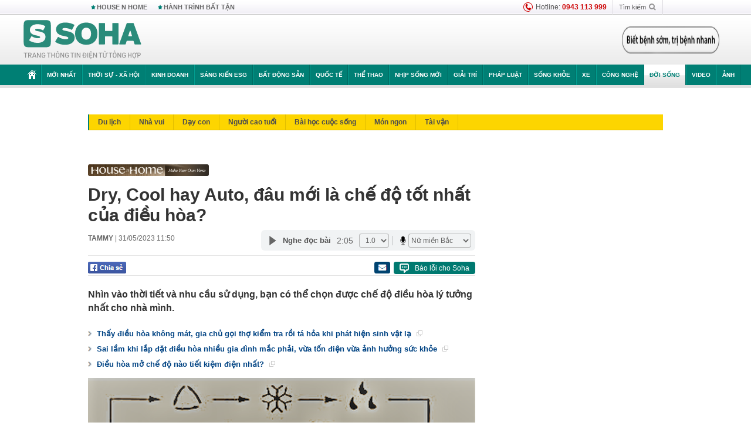

--- FILE ---
content_type: text/html; charset=utf-8
request_url: https://soha.vn/dry-cool-hay-auto-dau-moi-la-che-do-tot-nhat-cua-dieu-hoa-20230529183659404.htm
body_size: 29490
content:
<!DOCTYPE html>
<html lang="vi">
<head>
    <meta http-equiv="Content-Type" content="text/html; charset=utf-8"/>
    <title>Dry, Cool hay Auto, đâu mới là chế độ tốt nhất của điều hòa?</title>
    <meta name="description" content="Nhìn vào thời tiết và nhu cầu sử dụng, bạn có thể chọn được chế độ điều hòa lý tưởng nhất cho nhà mình.">
    <meta name="keywords" content="Điều hòa, chế độ dry, chế độ cool, chế độ auto, Điều hòa nhiệt độ, tiết kiệm điện">
    <meta name="news_keywords" content="Điều hòa, chế độ dry, chế độ cool, chế độ auto, Điều hòa nhiệt độ, tiết kiệm điện">
    <meta property="og:title" content="Dry, Cool hay Auto, đâu mới là chế độ tốt nhất của điều hòa?">
    <meta property="og:description" content="Nhìn vào thời tiết và nhu cầu sử dụng, bạn có thể chọn được chế độ điều hòa lý tưởng nhất cho nhà mình.">
    <meta property="og:type" content="article" />
    <meta property="og:url" content="https://soha.vn/dry-cool-hay-auto-dau-moi-la-che-do-tot-nhat-cua-dieu-hoa-20230529183659404.htm" />
    <meta property="og:image" content="https://sohanews.sohacdn.com/zoom/600_315/160588918557773824/2023/5/29/photo1685359327975-16853593280731287887179.png" />
    <meta property="og:image:type" content="image/jpg" />
    <meta property="og:image:width" content="600" />
    <meta property="og:image:height" content="315" />
    <meta property="twitter:image" content="https://sohanews.sohacdn.com/zoom/600_315/160588918557773824/2023/5/29/photo1685359327975-16853593280731287887179.png" />
    <meta property="twitter:card" content="summary_large_image" />
    <link rel="canonical" href="https://soha.vn/dry-cool-hay-auto-dau-moi-la-che-do-tot-nhat-cua-dieu-hoa-20230529183659404.htm"/>
    <link  rel="alternate" media="only screen and (max-width: 640px)"  href="https://m.soha.vn/dry-cool-hay-auto-dau-moi-la-che-do-tot-nhat-cua-dieu-hoa-20230529183659404.htm" />
    <link rel="alternate" media="handheld" href="https://m.soha.vn/dry-cool-hay-auto-dau-moi-la-che-do-tot-nhat-cua-dieu-hoa-20230529183659404.htm" />
    <meta prefix="fb: http://ogp.me/ns/fb#" property="fb:app_id" content="150439901816779" />
    <meta name="google-site-verification" content="TNthD0oe_3DoN9R-iWnUdKdxiCLOBl6mKowgwXJh8tc" />
    <meta property="article:published_time" content="2023-05-31T11:50:00" />
    <meta property="article:author" content="TAMMY" />
    <meta name="viewport" content="width=device-width, initial-scale=1, maximum-scale=5, minimal-ui"/>
    <meta name="robots" content="max-image-preview:large,index,follow,all"/>
    <meta name="Language" content="vi"/>
    <meta name="distribution" content="Global"/>
    <meta name="revisit-after" content="1 days"/>
    <meta name="GENERATOR" content="https://soha.vn">
    <meta name="RATING" content="GENERAL"/>
    <link rel="shortcut icon" href="https://sohanews.sohacdn.com/icons/soha-32.png" type="image/png">
    <meta name="site_path" content="https://soha.vn">
    <meta name="author" content="VCCorp.vn">
    <meta name="og:site_name" content="Soha">
    <meta name="copyright" content="Copyright (c) by Công ty Cổ phần VCCorp"/>
    <meta http-equiv="x-dns-prefetch-control" content="on"/>
    <link rel="dns-prefetch" href="https://static.mediacdn.vn/">
    <link rel="dns-prefetch" href="https://sohanews.sohacdn.com">
    <link rel="dns-prefetch" href="https://videothumbs.mediacdn.vn/">
    <link rel="dns-prefetch" href="https://videothumbs-ext.mediacdn.vn/">
    <meta id="fbImage" itemprop="thumbnailUrl" property="og:image" content="https://sohanews.sohacdn.com/icons/soha-1200x630.jpg"/>
    <link rel="preload" href="https://sohanews.sohacdn.com/web_font/SFProDisplay-Medium.woff2" as="font" type="font/woff2" crossorigin>
    <link rel="preload" href="https://static.mediacdn.vn/soha.vn/web_font/SFPD-Bold.otf" as="font" type="font/woff2" crossorigin>
    <link rel="preload" href="https://sohanews.sohacdn.com/web_font/SFProDisplay-Semibold.woff2" as="font" type="font/woff2" crossorigin>
    <link rel="preload" href="https://sohanews.sohacdn.com/web_font/SFProDisplay-Medium.woff2" as="font" type="font/woff2" crossorigin>
    <link rel="preload" href="https://static.mediacdn.vn/soha.vn/images/soha-sprite-v35.png" as="image" fetchpriority="high">
    <link rel="preload" href="https://static.mediacdn.vn/soha.vn/images/soha-repeat-x.png" as="image" fetchpriority="high">

    <script>

    function getMeta(t) { let e = document.getElementsByTagName("meta"); for (let n = 0; n < e.length; n++)if (e[n].getAttribute("name") === t) return e[n].getAttribute("content"); return "" }
    var hdUserAgent = getMeta("uc:useragent");
    var isNotAllow3rd = hdUserAgent.includes("not-allow-ads");
    var isNotAllowAds = hdUserAgent.includes("not-allow-ads");
    var pageSettings = {
        Domain: "https://soha.vn",
        sharefbApiDomain: "https://sharefb.cnnd.vn",
        videoplayer: "https://vcplayer.mediacdn.vn",
        VideoToken: "[base64]",
        commentSiteName: "sohanews",
        DomainUtils: "https://utils3.cnnd.vn",
        imageDomain: "https://sohanews.sohacdn.com",
        DomainApiVote: "https://eth.cnnd.vn",
        allowAds: true && !isNotAllow3rd,
        allow3rd: true && !isNotAllow3rd,
        DomainUtils2: "https://util8.cnnd.vn",
        DOMAIN_API_NAME_SPACE:'sohanews',
        sport5sDomain:"https://sport5s.cnnd.vn",
        siteMail:"soha",
        sDomainMail:"https://eth.cnnd.vn",
    }
    var appSettings = {
        ajaxDomain:'https://s2.soha.vn',
        ajaxDomainSession:'https://s2.soha.vn',
        ajaxDomainUtil2: "https://util8.cnnd.vn",
    };
    var apiBangXepHang = 'https://sport5s.cnnd.vn' + '/sport5-api-data.htm';

    function loadJsAsync(jsLink, callback, callbackEr) {
        var scriptEl = document.createElement("script");
        scriptEl.type = "text/javascript";
        scriptEl.async = true;
        if (typeof callback == "function") {
            scriptEl.onreadystatechange = scriptEl.onload = function () {
                callback();
            };
        }
        scriptEl.src = jsLink;
        if (typeof callbackEr != "undefined") {
            scriptEl.setAttribute('onerror', callbackEr);
        }
        if (scriptEl) {
            var _scripts = document.getElementsByTagName("script");
            var checkappend = false;
            for (var i = 0; i < _scripts.length; i++) {
                if (_scripts[i].src == jsLink)
                    checkappend = true
            }
            if (!checkappend) {
                var head = document.getElementsByTagName('head')[0];
                head.appendChild(scriptEl);
            }
        }
    }

    function loadCss(t) {
        var e = document.getElementsByTagName("head")[0], s = document.createElement("link");
        s.rel = "stylesheet", s.type = "text/css", s.href = t, s.media = "all", e.appendChild(s)
    }
    function checkRunInitScroll() {
        if (typeof runinitscroll != "undefined" && runinitscroll.length >= 1) {
            runinitscroll[0]();
            var len = runinitscroll.length;
            var arr = [];
            for (var i = 1; i < len; i++) {
                arr.push(runinitscroll[i]);
            }
            runinitscroll = arr;
        }
        window.setTimeout(function () {
            checkRunInitScroll();
        }, 1);
    }
    setTimeout(function () {
        let e = !1;

        let runInitScrollTimeout = pageSettings.allow3rd ? 1 : 3000;

        function t() {
            try {
                e || (e = !0, document.removeEventListener("scroll", t), function () {
                    let e = document.createElement("script");
                    e.async = !0, e.setAttribute("data-ad-client", ""), document.head.appendChild(e), e.src = ""
                }(), document.removeEventListener("mousemove", t), document.removeEventListener("mousedown", t), document.removeEventListener("touchstart", t)), setTimeout(function () {
                    checkRunInitScroll();
                }, runInitScrollTimeout)

            } catch (err) {
                console.log("init --" + err);
            }
        }
        document.addEventListener("scroll", t, { passive: true }), document.addEventListener("mousemove", t), document.addEventListener("mousedown", t), document.addEventListener("touchstart", t, { passive: true }), document.addEventListener("load", function () {
            document.body.clientHeight != document.documentElement.clientHeight && 0 == document.documentElement.scrollTop && 0 == document.body.scrollTop || t()
        })
    }, 1);
</script>

    
            <!-- GOOGLE SEARCH STRUCTURED DATA FOR ARTICLE -->
<script type="application/ld+json">
{
    "@context": "http://schema.org",
    "@type": "NewsArticle",
    "mainEntityOfPage":{
        "@type":"WebPage",
        "@id":"https://soha.vn/dry-cool-hay-auto-dau-moi-la-che-do-tot-nhat-cua-dieu-hoa-20230529183659404.htm"
    },
    "headline": "Dry, Cool hay Auto, đâu mới là chế độ tốt nhất của điều hòa?",
    "description": "Nhìn vào thời tiết và nhu cầu sử dụng, bạn có thể chọn được chế độ điều hòa lý tưởng nhất cho nhà mình.",
    "image": {
        "@type": "ImageObject",
        "url": "https://sohanews.sohacdn.com/zoom/700_438/160588918557773824/2023/5/29/photo1685360455725-16853604562721758442363.png",
        "width" : 700,
        "height" : 438
    },
    "datePublished": "2023-05-31T11:50:00+07:00",
    "dateModified": "2023-05-31T11:54:36+07:00",
    "author": {
        "@type": "Person",
        "name": "TAMMY"
    },
    "publisher": {
        "@type": "Organization",
        "name": "https://soha.vn",
        "logo": {
            "@type": "ImageObject",
           "url": "",
            "width": 70,
            "height": 70
        }
    }
}
</script>
<!-- GOOGLE BREADCRUMB STRUCTURED DATA -->
<script type="application/ld+json">
{
    "@context": "http://schema.org",
    "@type": "BreadcrumbList",
    "itemListElement": [
        {
            "@type": "ListItem",
            "position": 1,
            "item": {
                "@id": "https://soha.vn",
                "name": "Trang chủ"
            }
        }
              ,{
        "@type": "ListItem",
        "position":2,
            "item": {
                "@id": "https://soha.vn/doi-song.htm",
                "name": "Đời sống"
            }
        }
    ]
}
</script>
<script type="application/ld+json">
        {
        "@context": "http://schema.org",
        "@type": "Organization",
        "name":"Soha",
        "url": "https://soha.vn",
         "logo": "https://sohanews.mediacdn.vn/web_images/default_avatar.png",
        "email": "mailto: mailto:btv@soha.vn",
        "sameAs":[
               "https://www.facebook.com/TintucSoha"
                    ,"https://www.facebook.com/Sohaquansu"
                    ,"https://twitter.com/soha88063891"
                     ,"https://www.facebook.com/Sohasongkhoe"
             ],
    "contactPoint": [{
        "@type": "ContactPoint",
        "telephone": "(84 24) 7307 7979",
        "contactType": "customer service"
        }],
        "address": {
            "@type": "PostalAddress",
            "addressLocality": "Thanh Xuân",
            "addressRegion": "Hà Nội",
            "addressCountry": "Việt Nam",
            "postalCode":"100000",
            "streetAddress": "Tầng 20, tòa nhà Center Building, Hapulico Complex, số 1 Nguyễn Huy Tưởng, phường Thanh Xuân Trung, quận Thanh Xuân, Hà Nội"
            }
        }
</script>
<script type="text/javascript">
        var _ADM_Channel = '%2fdoi-song%2fdetail%2f';
    </script>

        <link href="https://static.mediacdn.vn/soha.vn/web_css/20251201/soha.detail.min.css?v4" rel="stylesheet">

<style>
    [data-role=content] .VCSortableInPreviewMode[type=boxhighlightlist] ul.list-highlight li {
        display: list-item;
        list-style-type: disc;
    }
</style>
    <style>
    .link-source-wrapper{
        width: 100%!important;
    }
    .btn-copy-link-source{float: right!important;}
    .link-source-name { text-align: left; width: 100%; padding: 10px 15px; }
    .time-source-detail { float: right; color: #888888 !important; font-size: 12px; font-weight: 400; }
    span.btn-copy-link-source2 svg path { fill: #333333; }
    .link-source-name .btn-copy-link-source2 { margin-left: 12px !important; font-size: 12px; }
    span.btn-copy-link-source-1{margin-left: 10px}
</style>
                        <link rel="preload" href="https://sohanews.sohacdn.com/thumb_w/660/160588918557773824/2023/5/29/photo1685360455725-16853604562721758442363.png" as="image" fetchpriority="high">
            
    <style>
        .page-menu a:hover {color: #fff;}
        .page-menu a.active:hover {color: #007f74;}
        .news-title[data-newtype="5"]:before {
            content: '';
            width: 41px;
            display: inline-block;
            margin-right: 2px;
            background: url("https://static.mediacdn.vn/soha.vn/images/sicon-live.png") no-repeat;
            background-size: contain;
            height: 17px;
        }
        .box-category-item .box-category-link-title[data-newstype="5"]:before {
            content: '';
            width: 39px;
            display: inline-block;
            margin-right: 8px;
            background: url("https://static.mediacdn.vn/soha.vn/images/sicon-live.png") no-repeat;
            background-size: contain;
            height: 18px;
            margin-bottom: -4px;
        }
        .ml-10{
            margin-left: 10px;
        }
    </style>
    <style>
    body {
        min-width: 1160px !important;
    }
    .tlshowmore.load-more-btn{
        padding-top: unset;
    }
    @media  screen and (max-width: 1024px) {
        .header .page-header .page-menu .inner {
            max-width: 100% !important;
        }

        .header .page-header .page-menu {
            position: relative !important;
        }

        .detail-container-full .adm-mainsection .boxcontent {
            width: 100% !important;
            padding: 30px 0 !important;
        }
    }
</style>
    <script type="text/javascript" src="https://adminplayer.sohatv.vn/resource/init-script/playerInitScript.js"></script>
</head>
<body >
<script>
    if (pageSettings.allow3rd) {
        (function () {
            var img = new Image();
            var pt = (document.location.protocol == "https:" ? "https:" : "http:");
            img.src = pt + '//lg1.logging.admicro.vn/ftest?url=' + encodeURIComponent(document.URL);
            var img1 = new Image();
            img1.src = pt + '//amcdn.vn/ftest?url=' + encodeURIComponent(document.URL);
        })();
    }
</script>
<script>
    if (pageSettings.allow3rd) {
        var _comscore = _comscore || [];
        _comscore.push({c1: "2", c2: "17793284"});
        (function () {
            var s = document.createElement("script"), el = document.getElementsByTagName("script")[0];
            s.async = true;
            s.src = (document.location.protocol == "https:" ? "https://sb" : "http://b") + ".scorecardresearch.com/beacon.js";
            el.parentNode.insertBefore(s, el);
        })();
    }
</script>
<noscript>
    <img src="http://b.scorecardresearch.com/p?c1=2&c2=17793284&cv=2.0&cj=1" />
</noscript>
<script>
    if (pageSettings.allow3rd) {
        loadJsAsync('https://sentry.mediacdn.vn/raven.min.js');
    }
</script>
<!-- Facebook Pixel Code -->
<script>
    if (pageSettings.allow3rd) {
        !function (f, b, e, v, n, t, s) {
            if (f.fbq) return;
            n = f.fbq = function () {
                n.callMethod ?
                    n.callMethod.apply(n, arguments) : n.queue.push(arguments)
            };
            if (!f._fbq) f._fbq = n;
            n.push = n;
            n.loaded = !0;
            n.version = '2.0';
            n.queue = [];
            t = b.createElement(e);
            t.async = !0;
            t.src = v;
            s = b.getElementsByTagName(e)[0];
            s.parentNode.insertBefore(t, s)
        }(window, document, 'script',
            'https://connect.facebook.net/en_US/fbevents.js');
        fbq('init', '260310555940925');
        fbq('track', 'PageView');
    }
</script>
<noscript>
    <img height="1" width="1" style="display:none" src="https://www.facebook.com/tr?id=260310555940925&ev=PageView&noscript=1" />
</noscript>
<!-- End Facebook Pixel Code -->
<script>
    if (pageSettings.allow3rd) {
        (function () {
            function d(b, c, e) {
                var a = document.createElement("script");
                a.type = "text/javascript";
                a.async = !0;
                a.src = b;
                2 <= arguments.length && (a.onload = c, a.onreadystatechange = function () {
                    4 != a.readyState && "complete" != a.readyState || c()
                });
                a.onerror = function () {
                    if ("undefined" != typeof e) try {
                        e()
                    } catch (g) {
                    }
                };
                document.getElementsByTagName("head")[0].appendChild(a)
            }

            function f() {
                if ("undefined" == typeof window.ADMStorageFileCDN) setTimeout(function () {
                    f()
                }, 500); else if ("undefined" != typeof window.ADMStorageFileCDN.corejs &&
                    "undefined" != typeof window.ADMStorageFileCDN.chkCorejs && 0 == window.ADMStorageFileCDN.chkCorejs) if (window.ADMStorageFileCDN.chkCorejs = !0, "string" == typeof window.ADMStorageFileCDN.corejs) d(window.ADMStorageFileCDN.corejs); else if ("undefined" != typeof window.ADMStorageFileCDN.corejs) for (var b = 0, c = window.ADMStorageFileCDN.corejs.length; b < c; b++) d(window.ADMStorageFileCDN.corejs[b])
            }

            f()
        })();
    }
</script>
<script>
    if (pageSettings.allow3rd) {
        (function (w, d, s, l, i) {
            w[l] = w[l] || [];
            w[l].push({
                'gtm.start':
                    new Date().getTime(), event: 'gtm.js'
            });
            var f = d.getElementsByTagName(s)[0],
                j = d.createElement(s), dl = l != 'dataLayer' ? '&l=' + l : '';
            j.async = true;
            j.src =
                'https://www.googletagmanager.com/gtm.js?id=' + i + dl;
            f.parentNode.insertBefore(j, f);
        })(window, document, 'script', 'dataLayer', 'GTM-WQ88Q93');
    }
</script>
<script>
    if (pageSettings.allow3rd) {
        try {
            did = localStorage['__uidac'];
        } catch (e) {
        }
    }
</script>
<!-- Admicro Tag Manager -->
<script>
    if (pageSettings.allow3rd) {
        (function (a, b, d, c, e) {
            a[c] = a[c] || [];
            a[c].push({"atm.start": (new Date).getTime(), event: "atm.js"});
            a = b.getElementsByTagName(d)[0];
            b = b.createElement(d);
            b.async = !0;
            b.src = "//deqik.com/tag/corejs/" + e + ".js";
            a.parentNode.insertBefore(b, a)
        })(window, document, "script", "atmDataLayer", "ATM4GHFIUA3KH");
    }
</script>
<!-- End Admicro Tag Manager-->
<script>
        var arrAdmZone = [];
        function initArrAdmZone(from) {
            const zoneElements = document.querySelectorAll('zone[id]:not(.pushed),div[id^=admzone]:not(.pushed),div[id^=zone]:not(.pushed)');

            for (const zone of zoneElements) {
                const adsId = zone.getAttribute('id');
                arrAdmZone.push(adsId);
                zone.classList.add('pushed');
            }

            console.log('initArrAdmZone ' + from, arrAdmZone);
        }

        document.addEventListener("DOMContentLoaded", function () {
            initArrAdmZone("DOMContentLoaded");
        });

        (runinit = window.runinit || []).push(function () {
            $(document).ajaxComplete(function () {
                initArrAdmZone('document ajaxComplete');
            });
        });
    </script>
    <script>
        var arfAsync = arfAsync || [];
        var admicroAD = admicroAD || {};
        if (pageSettings.allow3rd) {
            admicroAD.unit = admicroAD.unit || [];
            //adBlock Firefox
            loadJsAsync('https://static.amcdn.vn/tka/cdn.js');
            loadJsAsync('https://media1.admicro.vn/suts/pcl.js');
            loadJsAsync('https://media1.admicro.vn/core/adm_tracking.js',"", callbackEr = "window.arferrorload = true;");
            loadJsAsync('https://media1.admicro.vn/cms/Arf.min.js',"", callbackEr = "window.arferrorload = true;");
        }
    </script>
<div id="admWrapsite">
    <div id="admzone13609"></div>
    <script>
        if (pageSettings.allow3rd) admicroAD.unit.push(function () { admicroAD.show('admzone13609') });
    </script>

    <style>
    .page-menu{
        padding: 0 1px;
    }
    .page-menu>.inner{
        width: 1200px;
        max-width: 100%;
    }
    .img-vn-vuon-minh{
        width: 100%;
        height: 45px;
        object-fit: contain;
    }
    .page-head__right a {
    height: 50px;
    }
    .gocnhin-group {
        width: 100%;
    }
    /*.banner-80year {*/
    /*    height: 55px;*/
    /*    margin-right: 16px;*/
    /*}*/
    /*.banner-80year img {*/
    /*    height: 100%;*/
    /*}*/
</style>
<header class="header">
    <div class="page-header">
        <div class="page-top">
            <div class="w980 mgauto d-flex justify-content-sb align-items-center">
                <div class="link nhomchude">
                    <a class="nav-link" href="/house-n-home.html" title="HOUSE N HOME">HOUSE N HOME</a>

                    <a class="nav-link" href="/hanh-trinh-bat-tan.html" title="Hành trình bất tận">HÀNH TRÌNH BẤT TẬN</a>
                    <!-- <a class="nav-link" href="/mua-nao-benh-nay.html" title="DR.BLUE">DR.BLUE</a> -->
                </div>
                <div class="action">
                    
                    <span class="item hotline"><i class="ico-hotline"></i>Hotline: <b>0943 113 999</b></span>
                    <span class="item trigger search">
                            Tìm kiếm<i class="ico-search"></i>
                        <div class="box-search" style="display: none;">
                            <input id="textSearch" class="text txt-search"><button id="btnSearch" type="button" class="button btn-search-a" >
                            </button>
                        </div>
                    </span>
                </div>
            </div>
        </div>
        <div class="page-head">
            <div class="align-items-center d-flex justify-content-sb mgauto relative w980">
                <div class="header__r align-items-center d-flex justify-content-sb">

                                            <a href="/" class="logo" title="Trang chủ"></a>
                                                        </div>

                <div class="mgt25 page-head__right">





                    <div class="head-right-1">
                        <a class="head-right-item" href="/su-kien/ai-kien-tao-tuong-lai-3455.htm" data-pos="1" title="Ai kiến tạo tương lai" style="display: none;">
                            <img src="https://static.mediacdn.vn/thumb_w/181/soha.vn/images/Ai-kien-tao-tuong-lai.png" alt="Ai kiến tạo tương lai" width="181" height="36">
                        </a>
                        <a href="/su-kien/biet-benh-som-tri-benh-nhanh-3261.htm" class="head-right-item" data-pos="2" title="Biết bệnh sớm, trị bệnh nhanh" style="display: none;">
                            <img src="https://sohanews.sohacdn.com/thumb_w/170/web_images/bietbenhsom_soha.png" alt="Biết bệnh sớm, trị bệnh nhanh" width="170" height="32">
                        </a>
                    </div>

                </div>


            </div>
        </div>

        <div id="cphBody_PageMenu1_MenuDefault" class="page-menu">
            <div class="inner clearfix" style="position: relative;">
                <a href="/" title="Trang chủ" class="first"><i class="ico-home"></i></a>
                <a title="MỚI NHẤT" class="nav-link" href="/tin-moi-nhat.htm">Mới nhất</a>
                <a title="THỜI SỰ - XÃ HỘI" class="nav-link" href="/thoi-su-xa-hoi.htm">Thời sự - Xã hội</a>
                <a title="Kinh doanh" class="nav-link" href="/kinh-doanh.htm">Kinh doanh</a>
                <a title="Sáng kiến ESG" class="nav-link" href="/sang-kien-esg.htm">Sáng kiến ESG</a>
                <a title="Bất động sản" class="nav-link" href="/kinh-doanh/bat-dong-san.htm">Bất động sản</a>
                <a title="Quốc tế" class="nav-link" href="/quoc-te.htm">Quốc tế</a>
                <a href="/the-thao.htm" class="nav-link" title="thể thao">Thể thao</a>
                <a title="Nhịp sống mới" class="nav-link" href="/nhip-song-moi.htm">Nhịp sống mới</a>
                <a title="Giải trí" class="nav-link" href="/giai-tri.htm">Giải trí</a>
                <a title="Pháp luật" class="nav-link" href="/phap-luat.htm">Pháp luật</a>
                <a title="Sống khỏe" class="nav-link" href="/song-khoe.htm">Sống khỏe</a>
                <a title="Xe" class="nav-link" href="/xe.htm">Xe</a>
                <a title="Công nghệ" class="nav-link" href="/cong-nghe.htm">Công nghệ</a>
                <a title="Đời sống" class="nav-link" href="/doi-song.htm">Đời sống</a>

                <a href="/video.htm" class="nav-link" title="Video">Video</a>
                <a href="/anh.htm" class="nav-link" title="Ảnh" class="last">Ảnh</a>




            </div>
            <div class="mnu-hot-topic-wrapper">
    <div class="w1160">
        <div class="mnu-hot-topic-title">
            <svg width="16" height="20" viewBox="0 0 16 20" fill="none" xmlns="http://www.w3.org/2000/svg">
                <path fill-rule="evenodd" clip-rule="evenodd" d="M0.5 19.375V2.5C0.5 1.83696 0.763392 1.20107 1.23223 0.732233C1.70107 0.263392 2.33696 0 3 0L13 0C13.663 0 14.2989 0.263392 14.7678 0.732233C15.2366 1.20107 15.5 1.83696 15.5 2.5V19.375C15.5001 19.4835 15.4719 19.5902 15.4182 19.6845C15.3645 19.7789 15.2872 19.8576 15.1939 19.913C15.1005 19.9684 14.9944 19.9985 14.8859 20.0004C14.7774 20.0023 14.6702 19.9758 14.575 19.9237L8 16.3363L1.425 19.9237C1.32979 19.9758 1.22265 20.0023 1.11413 20.0004C1.00561 19.9985 0.899459 19.9684 0.806115 19.913C0.712771 19.8576 0.635456 19.7789 0.581781 19.6845C0.528106 19.5902 0.499921 19.4835 0.5 19.375ZM8.2 5.125C8.18173 5.08752 8.15329 5.05592 8.11792 5.03382C8.08256 5.01172 8.0417 5 8 5C7.9583 5 7.91744 5.01172 7.88208 5.03382C7.84671 5.05592 7.81827 5.08752 7.8 5.125L7.0075 6.73125C6.99164 6.76374 6.96809 6.79188 6.93891 6.81322C6.90972 6.83457 6.87577 6.84848 6.84 6.85375L5.065 7.11125C5.02414 7.11745 4.98581 7.13491 4.95431 7.16167C4.92282 7.18843 4.8994 7.22344 4.88668 7.26276C4.87396 7.30208 4.87245 7.34417 4.88231 7.38431C4.89217 7.42445 4.91301 7.46104 4.9425 7.49L6.225 8.74125C6.2775 8.7925 6.30125 8.86625 6.28875 8.93875L5.9875 10.7062C5.98071 10.7471 5.98543 10.789 6.00113 10.8272C6.01684 10.8655 6.0429 10.8987 6.0764 10.9229C6.1099 10.9472 6.14951 10.9617 6.19077 10.9647C6.23204 10.9677 6.27333 10.9592 6.31 10.94L7.8975 10.105C7.92933 10.0884 7.96471 10.0797 8.00062 10.0797C8.03654 10.0797 8.07192 10.0884 8.10375 10.105L9.69125 10.94C9.72788 10.9588 9.76902 10.9671 9.81008 10.9639C9.85114 10.9607 9.89051 10.9462 9.92381 10.922C9.95711 10.8978 9.98304 10.8648 9.99869 10.8267C10.0144 10.7886 10.0191 10.7469 10.0125 10.7062L9.71 8.9375C9.70362 8.90198 9.70598 8.86544 9.71686 8.83103C9.72775 8.79663 9.74685 8.76538 9.7725 8.74L11.0575 7.48875C11.087 7.45979 11.1078 7.4232 11.1177 7.38306C11.1276 7.34292 11.126 7.30083 11.1133 7.26151C11.1006 7.22219 11.0772 7.18718 11.0457 7.16042C11.0142 7.13366 10.9759 7.1162 10.935 7.11L9.16 6.8525C9.12423 6.84723 9.09028 6.83332 9.06109 6.81197C9.03191 6.79063 9.00836 6.76249 8.9925 6.73L8.2 5.125Z" fill="#007F74"></path>
            </svg>Nhóm chủ đề
        </div>
        <div class="mnu-hot-topic-tpgrlist">
            <div class="item-mgz" style="background-image: url(https://sohanews.sohacdn.com/thumb_w/540/web_images/banner_housenhome.jpg)">
                <a href="/house-n-home.html" title="House n Home"><span class="name">House n Home</span></a>
            </div>
            <div class="item-mgz" style="background-image: url(https://sohanews.sohacdn.com/thumb_w/540/mob_images/soha-emag-topic-cover_30072020.jpg)">
                <a href="/soha-special.html" title="Soha Special"><span class="name">Soha Special</span></a>
            </div>
            <div class="item-gnds" style="background-image: url(https://sohanews.sohacdn.com/thumb_w/540/web_images/chu-de-hay-tu-hao-viet-nam.jpg)">
                <a href="/tu-hao-viet-nam.html" title="Tự hào Việt Nam"><span class="name">Tự hào Việt Nam</span></a>
            </div>

            <div class="item-gnds" style="background-image: url(https://sohanews.sohacdn.com/thumb_w/540/mob_images/hanh-trinh-bat-tan_cover11062022.jpg)">
                <a href="/hanh-trinh-bat-tan.html" title="Hành trình bất tận"><span class="name">Hành trình bất tận</span></a>
            </div>
            <!-- <div class="item-gnds" style="background-image: url(https://sohanews.sohacdn.com/thumb_w/540/mob_images/vu-khi-viet-nam.jpg)">
                <a href="/su-kien/vu-khi-viet-nam-hien-dai-2960.htm" title="Vũ khí Việt Nam"><span class="name">Vũ khí Việt Nam</span></a>
            </div> -->

            <div class="item-gnds" style="background-image: url(https://sohanews.sohacdn.com/thumb_w/540/web_images/banner_day_con.jpg)">
                <a href="/day-con.html" title="Dạy con nên người"><span class="name">Dạy con nên người</span></a>
            </div>

            <!-- <div class="item-gnds" style="background-image: url(https://sohanews.sohacdn.com/thumb_w/540/web_images/banner-giai-ma-chat-dinh-duong.jpg)">
                <a href="/su-kien/giai-ma-chat-dinh-duong-3188.htm" title="Giải mã Chất dinh dưỡng"><span class="name">Giải mã Chất dinh dưỡng</span></a>
            </div> -->
            <div class="item-bhcs" style="background-image: url(https://sohanews.sohacdn.com/thumb_w/540/mob_images/bai-hoc-cuoc-song-cover_30072020.jpg)">
                <a href="/doi-song/bai-hoc-cuoc-song.htm" title="Bài học cuộc sống"><span class="name">Bài học cuộc sống</span></a>
            </div>

            <div class="item-gnds" style="background-image: url(https://sohanews.sohacdn.com/thumb_w/540/web_images/binh-luan-bong-da.jpg)">
                <a href="/the-thao/binh-luan.htm" title="Bình luận bóng đá"><span class="name">Bình luận bóng đá</span></a>
            </div>
        </div>
    </div>
</div>
        </div>
    </div>
</header>
        <div class="main">
            <a href="/doi-song.htm" title="Đời sống" class="category-page__name"></a>
    <div class="page-body page-detail">
        <div class="clearfix adm-mainsection">
            <div class="w980 mgauto inner mgt15">
                <div id="admzone2238"></div>
    <script>
        if (pageSettings.allow3rd) admicroAD.unit.push(function () { admicroAD.show('admzone2238') });
    </script>

                <div class="clearfix mgt15 under-admzone2238"></div>
                                    <div class="mgt15 breadcumb-box">
                        <div class="clearfix mgt15 submenupagedetail mb-56">
        <nav id="sohaSubCategories" class="sub-menu clearfix">
                            <a href="/doi-song/du-lich.htm" title="Du lịch" class="">Du lịch</a>
                            <a href="/doi-song/nha-vui.htm" title="Nhà vui" class="">Nhà vui</a>
                            <a href="/doi-song/day-con.htm" title="Dạy con" class="">Dạy con</a>
                            <a href="/doi-song/nguoi-cao-tuoi.htm" title="Người cao tuổi" class="">Người cao tuổi</a>
                            <a href="/doi-song/bai-hoc-cuoc-song.htm" title="Bài học cuộc sống" class="">Bài học cuộc sống</a>
                            <a href="/doi-song/mon-ngon.htm" title="Món ngon" class="">Món ngon</a>
                            <a href="/doi-song/tai-van.htm" title="Tài vận" class="">Tài vận</a>
                    </nav>
    </div>
                    </div>
                
                                <div class="mgt15 d-flex justify-content-sb detail-content-holder">
                    <div class="w660 fl news-detail default epl-default adm-leftsection">
                        <div class="brand-content stream k14topic-sapo">
        <a href="https://soha.vn/house-n-home.html" title="House n Home" class="k14topic-logo">
            <img src="https://sohanews.sohacdn.com/160588918557773824/2023/4/11/brand-content-6-16811977433951773623893.png" alt="House n Home">
        </a>
    </div>


                        <main>
                            <article>
                                <h1 class="news-title" data-field="title" data-role="title" data-newtype="0">Dry, Cool hay Auto, đâu mới là chế độ tốt nhất của điều hòa?</h1>
                                <div class="news-info">
                                    <div>
                                                                                    <b data-field="author" data-role="author">TAMMY</b> |
                                        
                                        <time data-role="publishdate" class="op-published" datetime="31/05/2023 11:50" data-field="createddate">31/05/2023 11:50</time>
                                    </div>
                                    <div class="news-audio">
                                        <div class="embed-tts" data-namespace="sohanews">
                                        </div>
                                    </div>
                                </div>

                                <div class="share mgt15 d-flex justify-content-sb">
    <div class="d-flex">
        <div>
            <a href="javascript:;" class="facebook-button-share fl sendsocial" rel="facebook"
                data-href="https://soha.vn/dry-cool-hay-auto-dau-moi-la-che-do-tot-nhat-cua-dieu-hoa-20230529183659404.htm" data-title="Dry, Cool hay Auto, đâu mới là chế độ tốt nhất của điều hòa?" title="Chia sẻ">
            </a>
        </div>
        <div>
            <div class="fb-like fb_iframe_widget" data-href="https://soha.vn/dry-cool-hay-auto-dau-moi-la-che-do-tot-nhat-cua-dieu-hoa-20230529183659404.htm" data-height="28px" data-layout="button_count" data-action="like" data-size="small" data-share="false"></div>
        </div>
    </div>
    <div>
        <i title="Báo lỗi cho Soha" data-buttontype="reportbug" class="reportbug-button  mgl6 fr">
            <svg version="1.1" id="Layer_1" xmlns="http://www.w3.org/2000/svg" xmlns:xlink="http://www.w3.org/1999/xlink" x="0px" y="0px" width="16px" height="16px" viewBox="0 0 16 16" enable-background="new 0 0 16 16" xml:space="preserve">
                <image id="image0" width="16" height="16" x="0" y="0" href="[data-uri]
                        AAB6JgAAgIQAAPoAAACA6AAAdTAAAOpgAAA6mAAAF3CculE8AAAAAmJLR0QA/4ePzL8AAAAJcEhZ
                        cwAADsQAAA7EAZUrDhsAAAAHdElNRQfnAREIIRZkCGnaAAAAqUlEQVQoz4XQMW7CUBAE0CH6Qq5T
                        cRQOwOUsxKEiCgulSJGCM7igoXGByEuRj1EcE2ak1e6f1fzVRNHqDTPstUq0/kMbPTaaGW7Qx4Am
                        M9BgeMkTjAv2DqLTiYP97b3k3pVxLvm6/1RvEJnUBsPosPhTbzeck6yVkT++UbJOco7tJJr3xMpn
                        nbaxtHNyqYSVI65OdpbTcOCID6+zsVTjR3JdeCwn3nS/5W9JudiIfWKW5gAAACV0RVh0ZGF0ZTpj
                        cmVhdGUAMjAyMy0wMS0xN1QwODozMzoyMiswMDowMGU1YOcAAAAldEVYdGRhdGU6bW9kaWZ5ADIw
                        MjMtMDEtMTdUMDg6MzM6MjIrMDA6MDAUaNhbAAAAAElFTkSuQmCC">
                </image>
            </svg>
            <a data-buttontype="reportbug" href="javascript:;" title="Báo lỗi cho Soha">
                Báo lỗi cho Soha
            </a>
        </i>

        <a rel="nofollow" href="mailto:?&subject=[soha.vn] Dry, Cool hay Auto, đâu mới là chế độ tốt nhất của điều hòa?&body=https://soha.vn/dry-cool-hay-auto-dau-moi-la-che-do-tot-nhat-cua-dieu-hoa-20230529183659404.htm%0D%0ANhìn vào thời tiết và nhu cầu sử dụng, bạn có thể chọn được chế độ điều hòa lý tưởng nhất cho nhà mình." title="Gửi email" class="fr mgl6 ico-mailto"></a>
    </div>
</div>

                                <div class="clearfix mgt15">
                                    <div class="detail-body">
                                        

                                        <h2 data-role="sapo" class="news-sapo" data-field="sapo">
                                            <span class="btn-nhuanbut24 nb24" title="Nhuận bút 24h" data-type="btn-nhuanbut24"></span>
                                            Nhìn vào thời tiết và nhu cầu sử dụng, bạn có thể chọn được chế độ điều hòa lý tưởng nhất cho nhà mình.
                                        </h2>

                                        <div id="admzonek9l7ejcm"></div>
    <script>
        if (pageSettings.allow3rd) admicroAD.unit.push(function () { admicroAD.show('admzonek9l7ejcm') });
    </script>

<div class="relationnews" id="relationnews" data-marked-zoneid="soha_detail_relatesnews">
    
            <ul class="related-news" data-slottype="relatednews" id="insert-tag-redirect-new-relation">
                                    <li>
                        <a href="/thay-dieu-hoa-khong-mat-gia-chu-goi-tho-kiem-tra-roi-ta-hoa-khi-phat-hien-sinh-vat-la-20230526233616685.htm" title="Thấy điều hòa không mát, gia chủ gọi thợ kiểm tra rồi tá hỏa khi phát hiện sinh vật lạ"
                            data-popup-url="/thay-dieu-hoa-khong-mat-gia-chu-goi-tho-kiem-tra-roi-ta-hoa-khi-phat-hien-sinh-vat-la-20230526233616685rf20230529183659404.htm"
                            class="show-popup visit-popup inited-timeline-popup">Thấy điều hòa không mát, gia chủ gọi thợ kiểm tra rồi tá hỏa khi phát hiện sinh vật lạ
                            <i class="icon-show-popup"></i></a><i class="ls-1"></i>
                    </li>
                                    <li>
                        <a href="/sai-lam-khi-lap-dat-dieu-hoa-nhieu-gia-dinh-mac-phai-vua-ton-dien-vua-anh-huong-suc-khoe-20230522154733682.htm" title="Sai lầm khi lắp đặt điều hòa nhiều gia đình mắc phải, vừa tốn điện vừa ảnh hưởng sức khỏe"
                            data-popup-url="/sai-lam-khi-lap-dat-dieu-hoa-nhieu-gia-dinh-mac-phai-vua-ton-dien-vua-anh-huong-suc-khoe-20230522154733682rf20230529183659404.htm"
                            class="show-popup visit-popup inited-timeline-popup">Sai lầm khi lắp đặt điều hòa nhiều gia đình mắc phải, vừa tốn điện vừa ảnh hưởng sức khỏe
                            <i class="icon-show-popup"></i></a><i class="ls-1"></i>
                    </li>
                                    <li>
                        <a href="/dieu-hoa-mo-che-do-nao-tiet-kiem-dien-nhat-20230521220249771.htm" title="Điều hòa mở chế độ nào tiết kiệm điện nhất?"
                            data-popup-url="/dieu-hoa-mo-che-do-nao-tiet-kiem-dien-nhat-20230521220249771rf20230529183659404.htm"
                            class="show-popup visit-popup inited-timeline-popup">Điều hòa mở chế độ nào tiết kiệm điện nhất?
                            <i class="icon-show-popup"></i></a><i class="ls-1"></i>
                    </li>
                            </ul>

    </div>

                                        <div class="detail-content afcbc-body detail-old" data-role="content" itemprop="articleBody" data-io-article-url="/dry-cool-hay-auto-dau-moi-la-che-do-tot-nhat-cua-dieu-hoa-20230529183659404.htm">
                                            <div data-check-position="body_start"></div>
                                                                                                                                                <div class="media VCSortableInPreviewMode  ">
                                                        <img fetchpriority="high"
                                                            src="https://sohanews.sohacdn.com/thumb_w/660/160588918557773824/2023/5/29/photo1685360455725-16853604562721758442363.png"
                                                            alt=""
                                                            title=""
                                                            data-role='avatar' width="730" height="412.5"/>
                                                                                                            </div>
                                                                                            
                                            <p class="">M&ugrave;a h&egrave; t&#7899;i, nhu c&#7847;u s&#7917; d&#7909;ng <a href="http://soha.vn/dieu-hoa.html" title="&#273;i&#7873;u h&ograve;a" target="_blank">&#273;i&#7873;u h&ograve;a</a> c&#7911;a c&aacute;c gia &#273;&igrave;nh c&#361;ng t&#259;ng m&#7841;nh. Nhi&#7873;u ng&#432;&#7901;i ng&#7891;i &#273;i&#7873;u h&ograve;a trong th&#7901;i gian d&agrave;i m&#7895;i ng&agrave;y nh&#432;ng ch&#7881; th&ocirc;ng th&#7841;o c&aacute;c thao t&aacute;c b&#7853;t t&#7855;t v&agrave; &#273;i&#7873;u ch&#7881;nh nhi&#7879;t &#273;&#7897;, ch&#432;a th&#7921;c s&#7921; hi&#7875;u c&aacute;c ch&#7871; &#273;&#7897; b&ecirc;n trong chi&#7871;c &#273;i&#7873;u h&ograve;a.&nbsp;</p><p class="">Tr&ecirc;n th&#7921;c t&#7871;, m&#7895;i <a href="http://soha.vn/che-do-dieu-hoa.html" title="ch&#7871; &#273;&#7897; &#273;i&#7873;u h&ograve;a" target="_blank">ch&#7871; &#273;&#7897; &#273;i&#7873;u h&ograve;a</a> l&#7841;i c&oacute; nh&#7919;ng t&iacute;nh n&#259;ng ri&ecirc;ng, ph&#7909;c v&#7909; cho nh&#7919;ng t&igrave;nh hu&#7889;ng c&#7909; th&#7875;. Hi&#7875;u &#273;&#432;&#7907;c c&aacute;ch v&#7853;n h&agrave;nh c&#7911;a t&#7915;ng ch&#7871; &#273;&#7897; &#273;i&#7873;u h&ograve;a, ng&#432;&#7901;i d&ugrave;ng m&#7899;i c&oacute; th&#7875; s&#7917; d&#7909;ng thi&#7871;t b&#7883; hi&#7879;u qu&#7843; v&agrave; ti&#7871;t ki&#7879;m.</p><p class="">Ba ch&#7871; &#273;&#7897; ph&#7893; bi&#7871;n nh&#7845;t v&#7899;i c&aacute;c lo&#7841;i &#273;i&#7873;u h&ograve;a hi&#7879;n nay l&agrave; Auto, Dry v&agrave; Cool.</p><div class="VCSortableInPreviewMode" type="Photo" style=""><div><img src="https://sohanews.sohacdn.com/thumb_w/1000/160588918557773824/2023/5/29/photo-1-16853592743951296392079.jpg" id="img_587602170103312384" w="1024" h="683" alt="Dry, Cool hay Auto, &#273;&acirc;u m&#7899;i l&agrave; ch&#7871; &#273;&#7897; t&#7889;t nh&#7845;t c&#7911;a &#273;i&#7873;u h&ograve;a? - &#7842;nh 1." title="Dry, Cool hay Auto, &#273;&acirc;u m&#7899;i l&agrave; ch&#7871; &#273;&#7897; t&#7889;t nh&#7845;t c&#7911;a &#273;i&#7873;u h&ograve;a? - &#7842;nh 1." rel="lightbox" photoid="587602170103312384" type="photo" style="max-width:100%;" data-original="https://sohanews.sohacdn.com/160588918557773824/2023/5/29/photo-1-16853592743951296392079.jpg" width="1024" height="683" loading="lazy"></div><div class="PhotoCMS_Caption"><p data-placeholder="[nh&#7853;p ch&uacute; th&iacute;ch]" class="">Ch&#7871; &#273;&#7897; Dry ti&#7871;t ki&#7879;m &#273;i&#7879;n n&#259;ng nh&#7845;t, trong khi ch&#7871; &#273;&#7897; Cool l&#7841;i c&oacute; kh&#7843; n&#259;ng l&agrave;m m&aacute;t nhanh nh&#7845;t. &#7842;nh: Internet</p></div></div><p class=""><b><a href="http://soha.vn/che-do-dry.html" title="Ch&#7871; &#273;&#7897; Dry" target="_blank">Ch&#7871; &#273;&#7897; Dry</a>, </b>hay c&ograve;n g&#7885;i l&agrave; ch&#7871; &#273;&#7897; l&agrave;m kh&ocirc;, th&#432;&#7901;ng c&oacute; k&yacute; hi&#7879;u h&igrave;nh gi&#7885;t n&#432;&#7899;c. Ch&#7871; &#273;&#7897; n&agrave;y c&oacute; c&ocirc;ng d&#7909;ng ch&iacute;nh l&agrave; gi&#7843;m &#273;&#7897; &#7849;m trong ph&ograve;ng, kh&ocirc;ng c&oacute; ch&#7913;c n&#259;ng l&agrave;m l&#7841;nh tr&#7921;c ti&#7871;p. Ng&#432;&#7901;i d&ugrave;ng s&#7869; v&#7851;n c&#7843;m th&#7845;y m&aacute;t h&#417;n 1-2 &#273;&#7897; C so v&#7899;i th&#7921;c t&#7871; do &#273;&#7897; &#7849;m trong ph&ograve;ng gi&#7843;m khi&#7871;n m&#7891; h&ocirc;i tr&ecirc;n da bay h&#417;i nhanh h&#417;n, t&#7841;o c&#7843;m gi&aacute;c m&aacute;t m&#7867; h&#417;n.</p><p class="">&#272;i&#7879;n n&#259;ng m&agrave; ch&#7871; &#273;&#7897; Dry ti&ecirc;u th&#7909; c&#361;ng &iacute;t h&#417;n 2 ch&#7871; &#273;&#7897; c&ograve;n l&#7841;i n&ecirc;n nhi&#7873;u ng&#432;&#7901;i r&#7881; tai nhau b&#7853;t &#273;i&#7873;u h&ograve;a ch&#7871; &#273;&#7897; Dry &#273;&#7875; ti&#7871;t ki&#7879;m &#273;i&#7879;n. Tuy nhi&ecirc;n b&#7841;n kh&ocirc;ng n&ecirc;n l&#7841;m d&#7909;ng, ch&#7871; &#273;&#7897; n&agrave;y ch&#7881; th&#7853;t s&#7921; ph&aacute;t huy t&aacute;c d&#7909;ng trong nh&#7919;ng ng&agrave;y kh&ocirc;ng qu&aacute; n&oacute;ng (nhi&#7879;t &#273;&#7897; d&#432;&#7899;i 36 &#273;&#7897; C), tr&#7901;i n&oacute;ng &#7849;m, m&#432;a nhi&#7873;u.</p><div class="VCSortableInPreviewMode alignRight active" relatednewsboxtype="1" type="RelatedNewsBox" data-style="align-right" style="position: relative; z-index: 101; left: 0px; top: 0px;"><!-- start news relation--><div class="kbwscwl-relatedbox type1"> <ul class="kbwscwlr-list"><li class="kbwscwlrl" data-id="20230524163057809" data-avatar="https://sohanews.sohacdn.com/zoom/50_50/160588918557773824/2023/5/24/photo1684919674639-16849196747331749819015.gif" data-url="http://soha.vn/hien-tuong-san-gach-bat-ngo-no-tung-trong-ngay-nang-nong-chuyen-gia-noi-gi-20230524163057809.htm" data-title="Hi%E1%BB%87n%20t%C6%B0%E1%BB%A3ng%20s%C3%A0n%20g%E1%BA%A1ch%20b%E1%BA%A5t%20ng%E1%BB%9D%20n%E1%BB%95%20tung%20trong%20ng%C3%A0y%20n%E1%BA%AFng%20n%C3%B3ng%2C%20chuy%C3%AAn%20gia%20n%C3%B3i%20g%C3%AC%3F"> <a target="_blank" href="http://soha.vn/hien-tuong-san-gach-bat-ngo-no-tung-trong-ngay-nang-nong-chuyen-gia-noi-gi-20230524163057809.htm" class="kbwscwlrl-thumb link-callout"><img src="https://sohanews.sohacdn.com/thumb_w/300/160588918557773824/2023/5/24/photo1684919674639-16849196747331749819015.gif" loading="lazy"></a> <h3 class="kbwscwlrl-title clearfix"><a target="_blank" href="http://soha.vn/hien-tuong-san-gach-bat-ngo-no-tung-trong-ngay-nang-nong-chuyen-gia-noi-gi-20230524163057809.htm" class="title link-callout">Hi&#7879;n t&#432;&#7907;ng s&agrave;n g&#7841;ch b&#7845;t ng&#7901; n&#7893; tung trong ng&agrave;y n&#7855;ng n&oacute;ng, chuy&ecirc;n gia n&oacute;i g&igrave;?</a><a target="_blank" href="http://soha.vn/hien-tuong-san-gach-bat-ngo-no-tung-trong-ngay-nang-nong-chuyen-gia-noi-gi-20230524163057809.htm" class="kbwscwlrl-next link-callout"> </a></h3></li></ul> </div><!-- end news relation --></div><p class=""><b>Ch&#7871; &#273;&#7897; Cool </b>&#273;&#432;&#7907;c g&#7885;i l&agrave; ch&#7871; &#273;&#7897; l&agrave;m l&#7841;nh v&#7899;i k&yacute; hi&#7879;u h&igrave;nh b&ocirc;ng tuy&#7871;t tr&ecirc;n &#273;i&#7873;u khi&#7875;n &#273;i&#7873;u h&ograve;a. &#7902; ch&#7871; &#273;&#7897; n&agrave;y, m&aacute;y l&#7841;nh s&#7869; h&uacute;t kh&ocirc;ng kh&iacute; n&oacute;ng trong ph&ograve;ng v&agrave; ph&#7843; ra lu&#7891;ng khi l&#7841;nh cho &#273;&#7871;n khi &#273;&#7841;t m&#7913;c nhi&#7879;t y&ecirc;u c&#7847;u.&nbsp;</p><p class="">Ch&#7859;ng h&#7841;n ng&#432;&#7901;i d&ugrave;ng c&agrave;i &#273;&#7863;t m&#7913;c nhi&#7879;t 20 &#273;&#7897; C, &#273;i&#7873;u h&ograve;a t&igrave;m c&aacute;ch duy tr&igrave; nhi&#7879;t &#273;&#7897; li&ecirc;n t&#7909;c &#273;&uacute;ng 20 &#273;&#7897; C. Ch&#7871; &#273;&#7897; Cool c&oacute; kh&#7843; n&#259;ng l&agrave;m m&aacute;t nhanh ch&oacute;ng nh&#7845;t nh&#432;ng c&#361;ng t&#7889;n &#273;i&#7879;n nh&#7845;t trong 3 ch&#7871; &#273;&#7897; &#273;i&#7873;u h&ograve;a.</p><p class=""><b>Ch&#7871; &#273;&#7897; Auto </b>l&agrave; ch&#7871; &#273;&#7897; t&#7921; &#273;i&#7873;u ch&#7881;nh c&#7911;a &#273;i&#7873;u h&ograve;a nhi&#7879;t &#273;&#7897;. Khi c&agrave;i Auto, &#273;i&#7873;u h&ograve;a s&#7869; xem x&eacute;t nhi&#7879;t &#273;&#7897; ngo&agrave;i m&ocirc;i tr&#432;&#7901;ng v&agrave; ch&#7881;nh nhi&#7879;t &#273;&#7897; ph&ograve;ng sao cho c&acirc;n b&#7857;ng, kh&ocirc;ng &#273;&#7875; nhi&#7879;t &#273;&#7897; ch&ecirc;nh l&#7879;ch qu&aacute; nhi&#7873;u s&#7869; g&acirc;y s&#7889;c nhi&#7879;t cho ng&#432;&#7901;i d&ugrave;ng. Auto l&agrave;m m&aacute;t ch&#7853;m h&#417;n so v&#7899;i ch&#7871; &#273;&#7897; Cool nh&#432;ng ti&#7871;t ki&#7879;m &#273;i&#7879;n n&#259;ng h&#417;n v&agrave; th&acirc;n thi&#7879;n v&#7899;i s&#7913;c kh&#7887;e c&#7911;a ng&#432;&#7901;i d&ugrave;ng.</p><p class="">&#272;&#7875; t&#7889;i &#432;u hi&#7879;u qu&#7843; s&#7917; d&#7909;ng, ng&#432;&#7901;i d&ugrave;ng c&oacute; th&#7875; b&#7855;t &#273;&#7847;u b&#7853;t &#273;i&#7873;u h&ograve;a &#7903; ch&#7871; &#273;&#7897; Cool &#273;&#7875; l&agrave;m m&aacute;t nhanh, sau &#273;&oacute; &#273;&#7893;i sang Auto nh&#7857;m ti&#7871;t ki&#7879;m &#273;i&#7879;n. Trong nh&#7919;ng ng&agrave;y h&egrave; n&oacute;ng &#7849;m, ng&#432;&#7901;i d&ugrave;ng c&#361;ng c&oacute; th&#7875; t&#7853;n d&#7909;ng ch&#7871; &#273;&#7897; Dry v&#7915;a l&agrave;m kh&ocirc; c&#259;n nh&agrave;, v&#7915;a mang l&#7841;i c&#7843;m gi&aacute;c m&aacute;t m&#7867; d&#7877; ch&#7883;u.</p><div class="VCSortableInPreviewMode link-content-footer IMSCurrentEditorEditObject" type="link"><a data-cke-saved-href="http://soha.vn/nam-hanh-khach-mo-cua-may-bay-2-phut-truoc-khi-ha-canh-vi-muon-xuong-nhanh-20230527172846212.htm" href="http://soha.vn/nam-hanh-khach-mo-cua-may-bay-2-phut-truoc-khi-ha-canh-vi-muon-xuong-nhanh-20230527172846212.htm" title="Nam h&agrave;nh kh&aacute;ch m&#7903; c&#7917;a m&aacute;y bay 2 ph&uacute;t tr&#432;&#7899;c khi h&#7841; c&aacute;nh v&igrave; mu&#7889;n xu&#7889;ng nhanh" target="_blank">Nam h&agrave;nh kh&aacute;ch m&#7903; c&#7917;a m&aacute;y bay 2 ph&uacute;t tr&#432;&#7899;c khi h&#7841; c&aacute;nh v&igrave; "mu&#7889;n xu&#7889;ng nhanh"</a></div>
                                            <div id="admzonek1fs4xky"></div>
    <script>
        if (pageSettings.allow3rd) admicroAD.unit.push(function () { admicroAD.show('admzonek1fs4xky') });
    </script>

                                            <div data-check-position="body_end"></div>
                                        </div>
                                                                            <!-- dòng sự kiện detail info= siteid198:thread:id0 ;
                                         data = siteid198:threadnews:threadid0-->
                                        <div class="hidden" id="box-thread-detail" data-id-dsk="0" thread-type="0"></div>

                                        <div id="l1bi0c5b"></div>
    <script>
        if (pageSettings.allow3rd) admicroAD.unit.push(function () { admicroAD.show('l1bi0c5b') });
    </script>

                                        <div id="kisdxsw3"></div>
    <script>
        if (pageSettings.allow3rd) admicroAD.unit.push(function () { admicroAD.show('kisdxsw3') });
    </script>


                                        <style>
    .page-detail .bottom-info {
    margin-top: 16px;
}

.tags {
    font-size: 12px;
    line-height: 22px;
    position: relative;
}

.tags * {
    display: inline-block;
}

.tags h3 {
    margin: 7px 7px 0 0;
}

.tags .box-title {
    display: block;
}

.tags h3 {
    margin: 7px 7px 0 0;
}

.tags a {
    background-color: #e5e5e5;
    border-radius: 2px;
    padding: 0 7px;
    color: #333;
    font-size: 12px;
    margin: 0;
    font-weight: 400;
}


.tags a:hover {
    background-color: #007f74;
    color: #fff
}

.tags .box-title {
    display: block
}

.threadls .title span {
    font-size: 18px;
}

.threadls .title .t {
    padding-left: 16px;
}

.threadls .title .line {
    width: 3px !important;
    height: 18px !important;
    background: #00665d;
    position: absolute;
    left: 0;
    top: 9px;
}

.threadls .title span:first-child {
    color: #8e8e8e;
    font-weight: normal;
    display: flex;
    align-items: center;
    gap: 10px;
}

.threadls .title span:last-child {
    display: flex;
    align-items: center;
    gap: 10px;
    flex-wrap: wrap;
    flex: 1;
}

.threadls .title .no-popup {
    background-color: #c9edf0;
    color: #007a7c;
    padding: 8px 14px;
    border-radius: 20px;
    font-weight: 400 !important;
}

</style>

<div class="clearfix mgt20 tags" data-marked-zoneid="soha_detail_tag">
    <b class="box-title">Tags</b>
                        <h3>
                <a href="/dieu-hoa.html" itemprop="keywords" title="Điều hòa">
                    Điều hòa
                </a>
            </h3>
                    <h3>
                <a href="/che-do-dry.html" itemprop="keywords" title=" chế độ dry">
                     chế độ dry
                </a>
            </h3>
                    <h3>
                <a href="/che-do-cool.html" itemprop="keywords" title=" chế độ cool">
                     chế độ cool
                </a>
            </h3>
                    <h3>
                <a href="/che-do-auto.html" itemprop="keywords" title=" chế độ auto">
                     chế độ auto
                </a>
            </h3>
                    <h3>
                <a href="/dieu-hoa-nhiet-do.html" itemprop="keywords" title=" Điều hòa nhiệt độ">
                     Điều hòa nhiệt độ
                </a>
            </h3>
                    <h3>
                <a href="/tiet-kiem-dien.html" itemprop="keywords" title=" tiết kiệm điện">
                     tiết kiệm điện
                </a>
            </h3>
            
    <span class="hidden" id="insert-tag-defaul"></span>

</div>

    <div class="bottom-info clearfix">
        <div class="link-source-wrapper is-web clearfix" id="urlSourceSoha">
            <a class="link-source-name" title="theo Tổ Quốc" href="javascript:;" rel="nofollow">
                Theo
                <span class="link-source-text-name">Tổ Quốc</span>
                                    <span class="btn-copy-link-source">
                        <svg width="10" height="10" viewBox="0 0 10 10" fill="none" xmlns="http://www.w3.org/2000/svg"><path fill-rule="evenodd" clip-rule="evenodd" d="M2.5 2.08333C2.38949 2.08333 2.28351 2.12723 2.20537 2.20537C2.12723 2.28351 2.08333 2.38949 2.08333 2.5V8.33333C2.08333 8.44384 2.12723 8.54982 2.20537 8.62796C2.28351 8.7061 2.38949 8.75 2.5 8.75H7.5C7.61051 8.75 7.71649 8.7061 7.79463 8.62796C7.87277 8.54982 7.91667 8.44384 7.91667 8.33333V2.5C7.91667 2.38949 7.87277 2.28351 7.79463 2.20537C7.71649 2.12723 7.61051 2.08333 7.5 2.08333H6.66667C6.43655 2.08333 6.25 1.89679 6.25 1.66667C6.25 1.43655 6.43655 1.25 6.66667 1.25H7.5C7.83152 1.25 8.14946 1.3817 8.38388 1.61612C8.6183 1.85054 8.75 2.16848 8.75 2.5V8.33333C8.75 8.66485 8.6183 8.9828 8.38388 9.21722C8.14946 9.45164 7.83152 9.58333 7.5 9.58333H2.5C2.16848 9.58333 1.85054 9.45164 1.61612 9.21722C1.3817 8.9828 1.25 8.66485 1.25 8.33333V2.5C1.25 2.16848 1.3817 1.85054 1.61612 1.61612C1.85054 1.3817 2.16848 1.25 2.5 1.25H3.33333C3.56345 1.25 3.75 1.43655 3.75 1.66667C3.75 1.89679 3.56345 2.08333 3.33333 2.08333H2.5Z" fill="black"></path><path fill-rule="evenodd" clip-rule="evenodd" d="M2.91666 1.25C2.91666 0.789762 3.28976 0.416667 3.75 0.416667H6.25C6.71023 0.416667 7.08333 0.789762 7.08333 1.25V2.08333C7.08333 2.54357 6.71023 2.91667 6.25 2.91667H3.75C3.28976 2.91667 2.91666 2.54357 2.91666 2.08333V1.25ZM6.25 1.25H3.75V2.08333H6.25V1.25Z" fill="black"></path>
                        </svg>
                        <i>Copy link</i>
                    </span>
                            </a>
            <div class="link-source-detail">
                <span class="link-source-detail-title">Link bài gốc</span>
                <span class="btn-copy-link-source btncopy">
                        <svg width="10" height="10" viewBox="0 0 10 10" fill="none" xmlns="http://www.w3.org/2000/svg"><path fill-rule="evenodd" clip-rule="evenodd" d="M2.5 2.08333C2.38949 2.08333 2.28351 2.12723 2.20537 2.20537C2.12723 2.28351 2.08333 2.38949 2.08333 2.5V8.33333C2.08333 8.44384 2.12723 8.54982 2.20537 8.62796C2.28351 8.7061 2.38949 8.75 2.5 8.75H7.5C7.61051 8.75 7.71649 8.7061 7.79463 8.62796C7.87277 8.54982 7.91667 8.44384 7.91667 8.33333V2.5C7.91667 2.38949 7.87277 2.28351 7.79463 2.20537C7.71649 2.12723 7.61051 2.08333 7.5 2.08333H6.66667C6.43655 2.08333 6.25 1.89679 6.25 1.66667C6.25 1.43655 6.43655 1.25 6.66667 1.25H7.5C7.83152 1.25 8.14946 1.3817 8.38388 1.61612C8.6183 1.85054 8.75 2.16848 8.75 2.5V8.33333C8.75 8.66485 8.6183 8.9828 8.38388 9.21722C8.14946 9.45164 7.83152 9.58333 7.5 9.58333H2.5C2.16848 9.58333 1.85054 9.45164 1.61612 9.21722C1.3817 8.9828 1.25 8.66485 1.25 8.33333V2.5C1.25 2.16848 1.3817 1.85054 1.61612 1.61612C1.85054 1.3817 2.16848 1.25 2.5 1.25H3.33333C3.56345 1.25 3.75 1.43655 3.75 1.66667C3.75 1.89679 3.56345 2.08333 3.33333 2.08333H2.5Z" fill="white"></path><path fill-rule="evenodd" clip-rule="evenodd" d="M2.91666 1.25C2.91666 0.789762 3.28976 0.416667 3.75 0.416667H6.25C6.71023 0.416667 7.08333 0.789762 7.08333 1.25V2.08333C7.08333 2.54357 6.71023 2.91667 6.25 2.91667H3.75C3.28976 2.91667 2.91666 2.54357 2.91666 2.08333V1.25ZM6.25 1.25H3.75V2.08333H6.25V1.25Z" fill="white"></path>
                        </svg>
                    <i>Lấy link</i>
                </span>
                <span class="link-source-full">http://ttvn.toquoc.vn/dry-cool-hay-auto-dau-moi-la-che-do-tot-nhat-cua-dieu-hoa-20230529184017879.htm</span>
                <div class="arrow-down"></div>
            </div>
        </div>
    </div>

                                    </div>
                                    <style>
    .boxdocthemngang .titlebox {
    display: flex;
    gap: 10px;
}

.boxdocthemngang .titlebox:before {
    top: 28px !important;
}

.boxdocthemngang .titlebox .head {
    display: block;
    position: relative;
    top: 7px;
}

.boxdocthemngang .titlebox .nametag {
    display: flex;
    align-items: center;
    gap: 10px;
    flex-wrap: wrap;
    flex: 1;
}

.boxdocthemngang .titlebox .nametag a {
  background-color: #c9edf0; 
  color: #007a7c;            
  padding: 8px 14px;
  border-radius: 20px;
  font-weight: 400;
}
</style>

<div id="aiservice-readmore-about" data-marked-zoneid="soha_detail_docthem"></div>
<script type="text/javascript">
    (runinit = window.runinit || []).push(function () {
        loadJsAsync('https://js.aiservice.vn/rec/soha-aiservice-rma.js', function () {
            //gọi ham popup ben adm
        });
    });
</script>
                                </div>
                                <div class="bottom-contact mgt20 clearfix">
    <div class=" interative-box d-flex justify-content-sb">
        <div class="d-flex">
            <div class="fl mgr6">
                <a href="javascript:;" class="facebook-button-share fl sendsocial" rel="facebook"
                    data-href="https://soha.vn/dry-cool-hay-auto-dau-moi-la-che-do-tot-nhat-cua-dieu-hoa-20230529183659404.htm" data-title="Dry, Cool hay Auto, đâu mới là chế độ tốt nhất của điều hòa?" title="Chia sẻ">
                </a>
            </div>
            <div class="fl">
                <div class="fb-like fb_iframe_widget" data-href="https://soha.vn/dry-cool-hay-auto-dau-moi-la-che-do-tot-nhat-cua-dieu-hoa-20230529183659404.htm" data-height="26px" data-layout="button_count" data-action="like" data-size="small" data-share="false"></div>
            </div>
        </div>
        <div class="d-flex">
            <a class="fr mgl6 ico-print hidden" rel="nofollow" href="/print-20230529183659404.htm" target="_blank" title="In bài viết"></a>
                            <a class="fr mgl6 ico-mailto" rel="nofollow" title="Liên hệ" href="mailto:thegioi@ttvn.vn"></a>
                    </div>
    </div>
    <div class="fanpage d-flex justify-content-sb">
        <p class="fl">
            <span class="hidden" id="insert-tag-redirect-detail-bottom"></span>

            <b id="bottomHotline">Đường dây nóng:
                <span class="phone-number">0943 113 999</span></b>
        </p>
        <div class="fr d-flex justify-content-sb">
            <a class="fan-box-avatar" rel="nofollow" href="https://www.facebook.com/TintucSoha" title="Kết bạn với Soha trên Facebook" target="_blank"></a>
            <div class="fl">
                <b>Soha</b>
                <div class="fb-like fb_iframe_widget" data-layout="button_count" data-href="https://www.facebook.com/TintucSoha" data-action="like" data-size="small" data-share="false">
                </div>
            </div>
        </div>
    </div>
</div>
                                <!-- <div class="clearfix mgt20 tags" data-marked-zoneid="soha_detail_tag">
    <b class="box-title">Tags</b>
                        <h3>
                <a href="/dieu-hoa.html" itemprop="keywords" title="Điều hòa">
                    Điều hòa
                </a>
            </h3>
                    <h3>
                <a href="/che-do-dry.html" itemprop="keywords" title=" chế độ dry">
                     chế độ dry
                </a>
            </h3>
                    <h3>
                <a href="/che-do-cool.html" itemprop="keywords" title=" chế độ cool">
                     chế độ cool
                </a>
            </h3>
                    <h3>
                <a href="/che-do-auto.html" itemprop="keywords" title=" chế độ auto">
                     chế độ auto
                </a>
            </h3>
                    <h3>
                <a href="/dieu-hoa-nhiet-do.html" itemprop="keywords" title=" Điều hòa nhiệt độ">
                     Điều hòa nhiệt độ
                </a>
            </h3>
                    <h3>
                <a href="/tiet-kiem-dien.html" itemprop="keywords" title=" tiết kiệm điện">
                     tiết kiệm điện
                </a>
            </h3>
            
    <span class="hidden" id="insert-tag-defaul"></span>

</div> -->
                            </article>
                        </main>
                        <div class="clearfix mgt30">
                            <div id="mingid_comments_content"></div>
                        </div>
                        <div class="mgt30 clearfix">
                            <div id="admzone2242"></div>
    <script>
        if (pageSettings.allow3rd) admicroAD.unit.push(function () { admicroAD.show('admzone2242') });
    </script>

                        </div>
                        
                        <div class="hidden" id="insert-danghot-noibat" zoneid="19810147"></div>
                        <div id="adm_sponsor_footer1"></div>
                        <div class="clr" id="admStickyFooter"></div>
                        <div class="clr" id="adm_sticky_footer"></div>

                    </div>
                    <div class="w300 fr adm-rightsection" id="ads-news-holder">
                        <div class="ads-place">
                            <div id="admsection8"></div>
                            <div id="admzone24352"></div>
    <script>
        if (pageSettings.allow3rd) admicroAD.unit.push(function () { admicroAD.show('admzone24352') });
    </script>

                            <div id="admzone2239"></div>
    <script>
        if (pageSettings.allow3rd) admicroAD.unit.push(function () { admicroAD.show('admzone2239') });
    </script>

                            <div id="admzone2786"></div>
    <script>
        if (pageSettings.allow3rd) admicroAD.unit.push(function () { admicroAD.show('admzone2786') });
    </script>

                        </div>
                        <div class="clearfix w300 mgt10">
                            <div id="admzone2241"></div>
    <script>
        if (pageSettings.allow3rd) admicroAD.unit.push(function () { admicroAD.show('admzone2241') });
    </script>

                        </div>
                    </div>
                </div>
                <div id="admzone514372"></div>
    <script>
        if (pageSettings.allow3rd) admicroAD.unit.push(function () { admicroAD.show('admzone514372') });
    </script>

                
                <div class="clearfix mgt20" id="TimeLineDetailBottom">
    <div class="w660 fl news-detail default focus-last-position box-category" data-layout="31">
        <div class="clearfix tlwrap box-category-middle">
            <div class="border_bottom not"></div>
            <div style="clear: both"></div>
            <div id="aiservice-readmore" data-callback="callbackInitDetail"></div>
        </div>
    </div>
    <div class="w300 fr" style="padding-top: 30px">
        <div id="admzone13797"></div>
    <script>
        if (pageSettings.allow3rd) admicroAD.unit.push(function () { admicroAD.show('admzone13797') });
    </script>

    </div>
</div>

            </div>

        </div>
    </div>
    <div class="configHidden">
        <input type='hidden' name='hdZoneId' id='hdZoneId' value='19810147' />
                    <input type='hidden' name='hdZoneUrl' id='hdZoneUrl' value='doi-song' />
                     <input type='hidden' name='hdParentUrl' id='hdParentUrl' value='' />
                     <input type='hidden' name='hdNewsId' id='hdNewsId' value='20230529183659404' />
                     <input type='hidden' name='hdTitle' id='hdTitle' value='Dry, Cool hay Auto, đâu mới là chế độ tốt nhất của điều hòa?' />
                     <input type='hidden' name='hdNewsTitle' id='hdNewsTitle' value='Dry, Cool hay Auto, đâu mới là chế độ tốt nhất của điều hòa?' />
                     <input type='hidden' name='hdSapo' id='hdSapo' value='Nhìn vào thời tiết và nhu cầu sử dụng, bạn có thể chọn được chế độ điều hòa lý tưởng nhất cho nhà mình.' />
                     <input type='hidden' name='hidLastModifiedDate' id='hidLastModifiedDate' value='2023-05-31T11:54:36' /><input type='hidden' name='hdCommentDomain' id='hdCommentDomain' value='' />
                     <input type='hidden' name='PageNum' id='PageNum' value='0' />
                     <input type='hidden' name='CurrentPage' id='CurrentPage' value='1' />
                     <input type='hidden' name='hidCommentCount' id='hidCommentCount' value='0' />
                     <input type='hidden' name='hdUrl' id='hdUrl' value='/dry-cool-hay-auto-dau-moi-la-che-do-tot-nhat-cua-dieu-hoa-20230529183659404.htm' />
                     <input type='hidden' name='hdAvatar' id='hdAvatar' value='160588918557773824/2023/5/29/photo1685360455725-16853604562721758442363.png' />
                     <input type='hidden' name='hdType' id='hdType' value='0' />
                     <input type='hidden' name='distributionDate' id='distributionDate' value='2023-05-31T11:50:00' />
                     <input type='hidden' name='hdObjectType' id='hdObjectType' value='1' />
                     <input type='hidden' name='hdCurrentUrlActive' id='hdCurrentUrlActive' value='doi-song' />
                      <input type='hidden' name='hdBrandId' id='hdBrandId' value='95' /><input type='hidden' name='hidCategoryEmail' id='hidCategoryEmail' value='thegioi@ttvn.vn' />
    </div>
    <div class="npopup" id="reportErro">
    <div class="npopup__innder">
        <div class="box-top">
            <a title="Close" class="close-popup" href="javascript:;"></a>
        </div>
        <div class="box-middle">
            <div id="reportBugForm" class="reportbug-form">
                <div class="header">Báo lỗi cho Soha</div>
                <div class="content">
                    <textarea id="errorContent" placeholder="Nội dung báo lỗi"></textarea>
                    <input id="errorEmail" style="float:left" placeholder="Email:" type="text">
                    <input id="errorPhone" style="float:right" placeholder="Số điện thoại:" type="text">
                    <p style="font-size: 12px;">*Vui lòng nhập đủ thông tin email hoặc số điện thoại</p>
                    <div class="captcha-input hidden" style="display:flex; align-items: center;">
                        <input type="text" id="txtCaptcha" class="captcha-text" data-elementtype="captcha-text" placeholder="Nhập captcha" style="margin-right: 10px; background: #fff;">
                        <div class="img-captcha">
                            <img src="https://util8.cnnd.vn/Captcha.aspx" class="captcha-image" data-original="https://util8.cnnd.vn/Captcha.aspx" onclick="bugReporter.reloadCaptcha(this);" style="cursor: pointer; width: 75px;">
                            <i class="icon-refresh"></i>
                        </div>
                    </div>
                </div>
                <div class="action">
                    <button class="btnSubmit" style="display: inline-block;">Gửi báo lỗi</button>
                    <button class="btnCancel">Đóng</button>
                </div>
            </div>
        </div>
    </div>
</div>
    </div>
    <script async="" src="https://static.mediacdn.vn/common/js/configsiteinfo.v1.min.js"></script>
<div class="clr" id="admStickyFooter"></div>
<div id="divAdvBottomAll" class="mt-20">
    <div id="admzone6953"></div>
    <script>
        if (pageSettings.allow3rd) admicroAD.unit.push(function () { admicroAD.show('admzone6953') });
    </script>

</div>
<footer class="footer">
    <div class="page-foot hide-on-loading clearfix">
        <div class="inner">
            <div class="bottom-bar">
                <a class="logo" href="/" title="Trang chủ"></a>
                <a class="appstore-link" rel="nofollow"
                   href="https://play.google.com/store/apps/details?id=vcc.mobilenewsreader.sohanews" target="_blank"
                   title="Tải ứng dụng đọc tin SOHA"><i class="ico-appstore sprite"></i>Tải ứng dụng đọc tin SOHA</a>
                
                <div class="bottom-search">
                    <input type="text" class="text-s txt-search" aria-label="Search">
                    <span class="button btn-search-a"><i class="ico-search"></i></span>
                </div>
            </div>
            <div class="bottom-nav clearfix">
                <a href="/" title="Trang chủ" class="first">Trang chủ</a>
                <a title="Thời sự- Xã hội" href="/thoi-su-xa-hoi.htm">Thời sự - Xã hội</a>
                <a title="Kinh doanh" href="/kinh-doanh.htm">Kinh doanh</a>
                <a title="Quốc tế" href="/quoc-te.htm">Quốc tế</a>
                <a href="/the-thao.htm" title="thể thao">Thể thao</a>
                <a title="Nhịp sống mới" href="/nhip-song-moi.htm">Nhịp sống mới</a>
                <a title="Giải trí" href="/giai-tri.htm">Giải trí</a>
                <a title="Pháp luật" href="/phap-luat.htm">Pháp luật</a>
                <a title="Sống khỏe" href="/song-khoe.htm">Sống khỏe</a>
                <a title="Infographic" href="/cong-nghe.htm">Công nghệ</a>
                <a title="Đời sống" href="/doi-song.htm">Đời sống</a>
                <a title="Video" href="/video.htm">Video</a>
                <a title="Ảnh" href="/anh.htm">Ảnh</a>
                <a title="RSS" href="/rss.htm" class="last">RSS</a>
            </div>
            <div class="vcc clearfix mgt10">
                <div class="left">
                    <a rel="nofollow" href="http://www.vccorp.vn" title="Công ty Cổ phần VCCorp" target="_blank">
                        <img src="https://vccorp.mediacdn.vn/vccorp-m.png" alt="Công ty Cổ phần VCCorp" class="mgt10"
                             width="120" height="58" loading="lazy">
                    </a>
                    <p>© Copyright 2010 - 2026 – <b>Công ty Cổ phần VCCorp</b></p>
                    <p>
                        Tầng 17,19,20,21 Toà nhà Center Building - Hapulico Complex,<br>
                        Số 01, phố Nguyễn Huy Tưởng, phường Thanh Xuân, thành phố Hà Nội<br>
                        Email: btv@soha.vn<br>
                        Giấy phép thiết lập trang thông tin điện tử tổng hợp trên mạng số 2411/GP-TTĐT do Sở Thông tin
                        và Truyền thông Hà Nội cấp ngày 31 tháng 07 năm 2015.<br>
                        Chịu trách nhiệm nội dung: Ông Nguyễn Thế Tân<br>
                        Điện thoại: 024 7309 5555
                    </p>
                </div>
                <div class="right">
                    <p>
                        <u><b>Liên hệ quảng cáo:</b></u><br>
                        Hotline: <span id="phonenumber_footer"></span><br>
                        Email: giaitrixahoi@admicro.vn<br>
                        Hỗ trợ &amp; CSKH:<br>
                        Tầng 20, tòa nhà Center Building, Hapulico Complex,<br>
                        Số 01, phố Nguyễn Huy Tưởng, phường Thanh Xuân, thành phố Hà Nội<br>
                        Tel: (84 24) 7307 7979<br>
                        Fax: (84 24) 7307 7980<br>
                        <u><a href="/static/chinh-sach-bao-mat.html">Chính sách bảo mật</a></u><br>
                    </p>
                    <a rel="nofollow" href="https://www.messenger.com/t/TintucSoha/" title="Xem chi tiết"
                       target="_blank" class="btn-messenger-lightbox">
                        <span class="messenger-icon">
                            <svg width="12" height="12" viewBox="0 0 12 12">
                                <path
                                    d="M2.185,12.001 C2.522,11.817 2.845,11.639 3.154,11.468 C3.463,11.298 3.772,11.134 4.081,10.977 C4.147,10.940 4.226,10.914 4.320,10.900 C4.414,10.887 4.503,10.889 4.587,10.907 C5.261,11.046 5.926,11.085 6.582,11.025 C7.237,10.965 7.884,10.801 8.521,10.533 C9.410,10.155 10.136,9.626 10.698,8.948 C11.260,8.269 11.640,7.533 11.836,6.739 C12.033,5.945 12.033,5.132 11.836,4.301 C11.640,3.470 11.223,2.709 10.586,2.016 C10.155,1.545 9.694,1.157 9.202,0.853 C8.710,0.548 8.195,0.324 7.657,0.181 C7.118,0.038 6.561,-0.024 5.985,-0.006 C5.409,0.013 4.812,0.110 4.194,0.285 C3.669,0.433 3.184,0.629 2.740,0.873 C2.295,1.118 1.901,1.411 1.559,1.753 C1.217,2.095 0.927,2.485 0.688,2.923 C0.450,3.362 0.269,3.849 0.148,4.384 C0.026,4.920 -0.021,5.428 0.007,5.908 C0.035,6.388 0.129,6.847 0.288,7.286 C0.447,7.724 0.674,8.142 0.969,8.539 C1.264,8.936 1.613,9.315 2.016,9.675 C2.063,9.712 2.103,9.767 2.135,9.841 C2.168,9.915 2.185,9.979 2.185,10.035 C2.194,10.358 2.196,10.679 2.192,10.997 C2.187,11.316 2.185,11.651 2.185,12.001 L2.185,12.001 ZM5.304,4.107 C5.585,4.357 5.861,4.604 6.132,4.848 C6.404,5.093 6.685,5.345 6.975,5.603 C7.415,5.363 7.865,5.118 8.324,4.869 C8.783,4.620 9.246,4.370 9.715,4.121 C9.724,4.130 9.731,4.137 9.736,4.142 C9.741,4.147 9.748,4.154 9.757,4.163 C9.495,4.440 9.235,4.712 8.977,4.980 C8.720,5.248 8.462,5.518 8.205,5.790 C7.947,6.062 7.689,6.330 7.432,6.593 C7.174,6.856 6.919,7.122 6.666,7.390 C6.395,7.140 6.121,6.891 5.844,6.642 C5.568,6.392 5.285,6.143 4.994,5.894 C4.554,6.134 4.102,6.379 3.639,6.628 C3.175,6.877 2.709,7.131 2.241,7.390 C2.241,7.381 2.231,7.367 2.213,7.348 C2.475,7.071 2.735,6.796 2.992,6.524 C3.250,6.252 3.507,5.979 3.765,5.707 C4.023,5.435 4.280,5.165 4.538,4.897 C4.795,4.629 5.051,4.366 5.304,4.107 L5.304,4.107 L5.304,4.107 Z"
                                    fill="#fff"></path>
                            </svg>
                        </span>Chat với tư vấn viên
                    </a>
                </div>
            </div>
        </div>
    </div>
</footer>
<div style="display: none;" id="toTop" class="VID-scrolltop" title="Top"><span>Top</span></div>
<script type="text/javascript">
    (runinit = window.runinit || []).push(function () {
        if ('serviceWorker' in navigator) {
            window.addEventListener('load', () => {
                navigator.serviceWorker.register('sw.js')
                    .then(swReg => {
                        console.log('Service Worker is registered', swReg);
                    })
                    .catch(err => {
                        console.error('Service Worker Error', err);
                    });
            });
        }
    });
</script>
<style>
    .box-category .box-category-middle .box-category-item .box-category-content .box-category-category:after {
        display: none !important;
    }
    .time-ago {
        display: none !important;
    }
</style>    <div class="alert-box alert">
<div class="alert-content">
        <h4 class="alert-title"></h4>
        <input type="button" class="btn-alert-confirm" value="Xác nhận"/>
    </div>
</div>
</div>
<div id="admzone2549"></div>
    <script>
        if (pageSettings.allow3rd) admicroAD.unit.push(function () { admicroAD.show('admzone2549') });
    </script>

    <script>
        var _chkPrLink = false;
        var _isAdsHidden = false;
        var detailType = 'normal';
        var relatedPopupId;
        var refUrl = 'https://soha.vn/dry-cool-hay-auto-dau-moi-la-che-do-tot-nhat-cua-dieu-hoa-20230529183659404.htm';
        var refTitle = 'Dry, Cool hay Auto, đâu mới là chế độ tốt nhất của điều hòa?';
        var newsIdPopupEnd = '0';
            </script>
<script>
    if (pageSettings.allow3rd) {

        loadJsAsync("https://static.mediacdn.vn/soha.vn/web_js/20240118/soha.base.min.js", function () { //k doi ver base
            loadJsAsync("https://static.mediacdn.vn/soha.vn/web_js/20250219/soha.detail.min.js?1.0.6", function () {
                
                $(document).ready(function () {
                    var SourceURL = "http://ttvn.toquoc.vn/dry-cool-hay-auto-dau-moi-la-che-do-tot-nhat-cua-dieu-hoa-20230529184017879.htm";
                    var ogId = 0;
                    if (SourceURL == '') {
                        if (ogId > 0)
                            getOrgUrl($('#hdNewsId').val(), 8, '#urlSourceSoha', '2023-05-31T11:50:00', ogId, "Dry, Cool hay Auto, đ&amp;acirc;u mới l&amp;agrave; chế độ tốt nhất của điều h&amp;ograve;a?");
                    } else
                        $('#urlSourceSoha').show();
                    $('#urlSourceSoha .link-source-full').mouseup(function () {
                        if ($(this).hasClass('active')) {
                            $('#urlSourceSoha .btn-copy-link-source').addClass('disable');
                            $(this).removeClass('active');
                        } else {
                            $('#urlSourceSoha .btn-copy-link-source').removeClass('disable');
                            $(this).addClass('active');
                        }
                    });

                    function getOrgUrl(newsId, channelId, elem, pubDate, originalId, title) {
                        var DOMAIN_ORG_URL = 'https://sudo.cnnd.vn';
                        $.ajax({
                            type: "GET",
                            contentType: "application/json",
                            dataType: "json",
                            url: DOMAIN_ORG_URL + '/Handlers/RequestHandler.ashx?c=getOrgUrl&newsId=' + newsId + '&channelId=' + channelId,
                            success: function (rs) {
                                try {
                                    if (rs != null && JSON.stringify(rs) != '{}') {
                                        var orgUrl = rs.Domain + rs.Url;
                                        //$(elem).find('.link-source-name').attr('href', orgUrl);
                                        $(elem).find('.btn-copy-link-source').attr('data-link', orgUrl);
                                        //$(elem).find('.link-source-full').attr('href', orgUrl);
                                        $(elem).find('.link-source-full').html(orgUrl);
                                    } else {
                                        var orgUrlSearch = getSearchOrgUrl(originalId, title);
                                        $(elem).find('.btn-copy-link-source').attr('data-link', orgUrlSearch);
                                        $(elem).find('.link-source-full').html(orgUrlSearch);
                                    }
                                } catch (e) {
                                    var orgUrlSearch = getSearchOrgUrl(originalId, title);
                                    $(elem).find('.btn-copy-link-source').attr('data-link', orgUrlSearch);
                                    $(elem).find('.link-source-full').html(orgUrlSearch);
                                    console.log(e);
                                }
                            },
                            error: function (e) {
                                console.log(e);
                                var orgUrlSearch = getSearchOrgUrl(originalId, title);
                                $(elem).find('.btn-copy-link-source').attr('data-link', orgUrlSearch);
                                $(elem).find('.link-source-full').html(orgUrlSearch);
                            }
                        });
                    }
                });

                function getSearchOrgUrl(originalId, title) {
                    title = encodeURIComponent(decodeEntities(title));
                    switch (originalId) {
                        case 21:
                            return "http://nhipsongviet.toquoc.vn/tim-kiem.htm?keywords=" + title;
                        case 19:
                            return "http://toquoc.vn/tim-kiem.htm?keywords=" + title;
                        case 17:
                            return "http://helino.ttvn.vn/search_news.htm?keyword=" + title;
                        case 7:
                            return "http://ttvn.vn/search.htm?keyword=" + title;
                        case 18:
                            return "http://baodansinh.vn/tim-kiem.htm?search=" + title;
                        case 15:
                            return "https://thegioitre.vn/search?q=" + title;
                        case 16:
                            return "http://nhipsongkinhte.ttvn.vn/search.htm?keyword=" + title;
                        case 13:
                            return "http://taichinhplus.vn/search?q=" + title;
                        case 22:
                            return "https://phunuvietnam.vn/tim-kiem.htm?keywords=" + title;
                        case 25:
                            return "http://ictvietnam.vn/tim-kiem.htm?search=" + title;
                        case 26:
                            return "https://phapluat.suckhoedoisong.vn/tim-kiem.htm?keyword=" + title;
                        case 27:
                            return "https://kinhdoanhvaphattrien.vn/?s=" + title;
                        case 28:
                            return 'https://doanhnghieptiepthi.vn/tim-kiem.htm?keyword=' + title;
                        case 33:
                            return "https://doisongphapluat.nguoiduatin.vn/search?q=" + title;
                            break;
                        case 34:
                            return "https://antt.nguoiduatin.vn/tim-kiem.html?keyword=" + title;
                            break;
                        default:
                            return '';
                    }
                }

            });
                        loadJsAsync('https://static.mediacdn.vn/common/js/embedTTSv13min.js', function () {
                embedTTS.init({
                    apiCheckUrlExists: 'https://speech.aiservice.vn/tts/get_file',
                    wrapper: '.embed-tts',/* chỗ chứa embed trên trang*/
                    cookieName: 'embedTTS',/* Tên cookie để lưu lại lựa chọn tiếng nói của user*/
                    primaryColor: '#007f74', /*Màu sắc chủ đạo của kênh*/
                    newsId: '20230529183659404', /*NewsId cần lấy*/
                    distributionDate: '2023/05/31', /*Thời gian xuất bản của tin, theo format yyyy/MM/dd*/
                    nameSpace: 'sohanews',/*Namespace của kênh*/
                    domainStorage: 'https://tts.mediacdn.vn', /*Domain storage, k cần đổi*/
                    srcAudioFormat: '{0}/{1}/{2}-{3}-{4}.{5}', /*"https:tts.mediacdn.vn/2021/05/18/afmily-nam-20210521115520186.wav"*/
                    ext: 'm4a', /*ext của file, có thể là 'mp3', 'wav', 'raw', 'ogg', 'm4a'*/
                    defaultVoice: 'nu',/*giọng mặc định, ‘nam’ hoặc ‘nu’*/
                    labelAudio: 'ĐỌC BÀI', /*label audio Báo nói*/
                });
            });
                                    loadJsAsync("https://ims.mediacdn.vn/micro/quiz/sdk/dist/play.js");
                        loadJsAsync("https://sp.zalo.me/plugins/sdk.js");

            var aiservicereadmore = document.getElementById("aiservice-readmore");
            if (aiservicereadmore) {
                loadJsAsync('https://js.aiservice.vn/rec/soha-readmore.js');
            }
        });
    }
    //add data-marked-zoneid
    (runinit = window.runinit || []).push(function () {
        if ($('.VCSortableInPreviewMode[type="RelatedNewsBox"]').length > 0) {
            $('.VCSortableInPreviewMode[type="RelatedNewsBox"]').each(function (index, item) {
                $(this).attr("data-marked-zoneid", "soha_detail_relatednewsbox");
            });
        }
        if ($('.VCSortableInPreviewMode.link-content-footer[type="link"]').length > 0) {
            $('.VCSortableInPreviewMode.link-content-footer[type="link"]').each(function (index, item) {
                $(this).attr("data-marked-zoneid", "soha_detail_relatednewsboxlink");
            });
        }
    });
</script>
<script type="text/javascript">
    if (pageSettings.allow3rd) {
        (runinit = window.runinit || []).push(function () {
            var quizNamespace = 'bientap.news.soha.vn';
            (function (d, s, id) {
                var js, pjs = d.getElementsByTagName(s)[0];
                if (d.getElementById(id)) {
                    window.IMSMediaUnit && window.IMSMediaUnit.Init({});
                    return;
                }
                js = d.createElement(s);
                js.id = id;
                js.src = 'https://ccd.mediacdn.vn/mediaunit/media-plugin.min.js?v=3';
                js.addEventListener('load', function () {
                    window.IMSMediaUnit && window.IMSMediaUnit.Init({});
                });
                pjs.parentNode.insertBefore(js, pjs);
            }(document, 'script', 'media-unit-jssdk'));
        });
    }
</script>

    <script>
        if (pageSettings.allow3rd) {
            var tagparam = ["dieu-hoa","che-do-dry","che-do-cool","che-do-auto","dieu-hoa-nhiet-do","tiet-kiem-dien"];
            if (typeof tagparam != 'undefined') {
                if (tagparam.indexOf('house-n-home') >= 0) {
                    window['admicroAnalyticsObject'] = 'admicro_analytics';
                    window['admicro_analytics'] = window['admicro_analytics'] || function () {
                        (window['admicro_analytics_q'] = window['admicro_analytics_q'] || []).push(arguments);
                    };
                    window['admicro_analytics'].t = 1 * new Date();
                    var a = document.createElement("script");
                    a.type = "text/javascript";
                    a.async = !0;
                    a.src = "//static.amcdn.vn/core/analytics.js";
                    var b = document.getElementsByTagName("script")[0];
                    b.parentNode.insertBefore(a, b);

                    window.admicro_analytics_q = window.admicro_analytics_q || [];
                    window.admicro_analytics_q.push({
                        event: "pageviews",
                        domain: 'housenhome.com.vn',
                        id: 6961
                    });
                }
            }
        }
    </script>
<script type="text/javascript">
    if (pageSettings.allow3rd) {
        var cf_uidT = '';
        var __admPageloadid = '';
        var regex = new RegExp(/__uid\:([0-9]+)/);
        var __create = '';
        (function () {
            function getCookie(a) {
                return 0 < document.cookie.length && (c_start = document.cookie.indexOf(a + "="), -1 != c_start) ? (c_start = c_start + a.length + 1, c_end = document.cookie.indexOf(";", c_start), -1 == c_end && (c_end = document.cookie.length), unescape(document.cookie.substring(c_start, c_end))) : ""
            }

            try {
                regex = new RegExp(/__uid\:([0-9]+)/);
                regex2 = new RegExp(/__create\:([0-9]+)/);
                cf_uidT = regex.exec(unescape(getCookie('__uif')))[1];
                __create = regex2.exec(unescape(getCookie('__uif')))[1];
            } catch (e) {
            }
        })()

        cf_uidT = cf_uidT || '1509518141984318107';

        function getDguid() {
            var a = "";
            try {
                a = localStorage.__uidac
            } catch (d) {
            }
            if (!a) a: {
                a = decodeURIComponent(document.cookie).split(";");
                for (var c = 0; c < a.length; c++) {
                    for (var b = a[c]; " " == b.charAt(0);) b = b.substring(1);
                    if (0 == b.indexOf("__uidac=")) {
                        a = b.substring(8, b.length);
                        break a
                    }
                }
                a = ""
            }
            return a
        };
        (function(){
            window.__admPageloadid=window.__admPageloadid || window.__m_admPageloadid;
            if(!window.__admPageloadid){
                var a=new Date().getTime();
                window.__admPageloadid=a;
                window.__m_admPageloadid=a;
            }
        })();


        function getCreateCK() {
            try {
                return ADM_AdsTracking.get('__create');
            } catch (e) {
            }
            return ''
        }
        (runinit = window.runinit || []).push(function () {
            $.ajax({
                url: 'https://rec.aiservice.vn/recengine/guiabtest/v1/ui-ux/f4ac326015a5ef33/501?plt=1&device_id=' + cf_uidT + '&dg=' + getDguid(),
                dataType: "text",
                headers: {
                    'ct': __create,
                    'pglid': __admPageloadid,
                },
                success: function (res) {
                    if (res != null && res != "undefined" && res != "") {
                        res = JSON.parse(res);
                        if (res.widget != null) {
                            $('.VCSortableInPreviewMode.link-content-footer[type="link"]').after('<div id="soha_detail_relatednewsboxlink_per" data-callback-error="cberAIRelatedNewsBoxLink"></div>');
                            $('.VCSortableInPreviewMode.link-content-footer[type="link"]').hide();
                            loadJsAsync('https://js.aiservice.vn/rec/soha_detail_related_news.js', callbackEr = function () {
                                new Image().src = 'https://formalhood.com/ev_anlz?dmn=' + encodeURIComponent(document.location.href) + '&bxid=7&iti=sohaweb&elbl=soha-detail-relatednewsboxlink.js&eval=404&ecat=monitorRecommend&eact=error&dmi=7&ui=' + cf_uidT + '&dg=' + getDguid() + '&cr=' + getCreateCK();
                            });
                        }
                    }
                },
                error: function (jqXHR, textStatus, errorThrown) {
                    new Image().src = 'https://formalhood.com/ev_anlz?dmn=' + encodeURIComponent(document.location.href) + '&bxid=7&iti=sohaweb&elbl=APIAbtest&eval=' + jqXHR.status + '&ecat=monitorRecommend&eact=error&dmi=7&ui=' + cf_uidT + '&dg=' + getDguid() + '&cr=' + getCreateCK();
                }
            });
        });

        function cberAIRelatedNewsBoxLink() {
            $('.VCSortableInPreviewMode.link-content-footer[type="link"]').show();
        }
    }
</script>
<script type="text/javascript">
    var cf_uidT = '';
    var __admPageloadid = '';
    var __create = '';
    var regex = new RegExp(/__uid\:([0-9]+)/);
    (function () {
        function getCookie(a) {
            return 0 < document.cookie.length && (c_start = document.cookie.indexOf(a + "="), -1 != c_start) ? (c_start = c_start + a.length + 1, c_end = document.cookie.indexOf(";", c_start), -1 == c_end && (c_end = document.cookie.length), unescape(document.cookie.substring(c_start, c_end))) : ""
        }
        try {
            regex = new RegExp(/__uid\:([0-9]+)/);
            regex2 = new RegExp(/__create\:([0-9]+)/);
            cf_uidT = regex.exec(unescape(getCookie('__uif')))[1];
            __create = regex2.exec(unescape(getCookie('__uif')))[1];
        }
        catch (e) { }
    })();
    (function(){
        window.__admPageloadid=window.__admPageloadid || window.__m_admPageloadid;
        if(!window.__admPageloadid){
            var a=new Date().getTime();
            window.__admPageloadid=a;
            window.__m_admPageloadid=a;
        }
    })();

    cf_uidT = cf_uidT || '1509518141984318107';
    //Chèn box per giữa bài
    (runinit = window.runinit || []).push(function () {
        if (pageSettings.allow3rd) {
            (runinit = window.runinit || []).push(function () {
                $.ajax({
                    url: 'https://rec.aiservice.vn/recengine/guiabtest/v1/ui-ux/f4ac326015a5ef33/519?plt=1&device_id=' + cf_uidT + '&dg=' + getDguid(),
                    dataType: "text",
                    headers: {
                        'ct': __create,
                        'pglid': __admPageloadid
                    },
                    success: function (res) {
                        if (res != null && res != "undefined" && res != "") {
                            res = JSON.parse(res);
                            if (res.widget != null) {
                                addBoxContent(`<div id="soha_detail_ctbqt" ></div>`)
                                loadJsAsync('https://js.aiservice.vn/rec/soha-detail-cothebanquantam.js', callbackEr = function () {
                                    new Image().src = 'https://formalhood.com/ev_anlz?dmn=' + encodeURIComponent(document.location.href) + '&bxid=519&iti=sohaweb&elbl=eval=404&ecat=monitorRecommend&eact=error&dmi=7&ui=' + cf_uidT + '&dg=' + getDguid() + '&cr=' + getCreateCK();
                                });
                            } else {
                                console.log('err box co the ban quan tam')
                            }
                        } else {
                            console.log('err box co the ban quan tam')
                        }
                    },
                    error: function (jqXHR, textStatus, errorThrown) {
                        new Image().src = 'https://formalhood.com/ev_anlz?dmn=' + encodeURIComponent(document.location.href) + '&bxid=500&iti=sohaweb&elbl=APIAbtest&eval=' + jqXHR.status + '&ecat=monitorRecommend&eact=error&dmi=7&ui=' + cf_uidT + '&dg=' + getDguid() + '&cr=' + getCreateCK();
                    }
                });
            });
        }
        function getDguid() { var a = ""; try { a = localStorage.__uidac } catch (d) { } if (!a) a: { a = decodeURIComponent(document.cookie).split(";"); for (var c = 0; c < a.length; c++) { for (var b = a[c]; " " == b.charAt(0);)b = b.substring(1); if (0 == b.indexOf("__uidac=")) { a = b.substring(8, b.length); break a } } a = "" } return a };
        function getCreateCK() { try { return ADM_AdsTracking.get('__create'); } catch (e) { } return '' }
        function addBoxContent(mutexAds){
            var content = $('.detail-body .detail-content');
            if (content.length > 0) {
                var childNodes = content[0].childNodes;
                for (i = 0; i < childNodes.length; i++) {
                    var childNode = childNodes[i];

                    var isPhotoOrVideo = false;
                    if (childNode.nodeName.toLowerCase() == 'div') {
                        // kiem tra xem co la anh khong?
                        var type = $(childNode).attr('class') + '';

                        if (type.indexOf('VCSortableInPreviewMode') >= 0) {
                            isPhotoOrVideo = true;
                        }
                    }

                    try {
                        if ((i >= childNodes.length / 2 - 1) && (i < childNodes.length / 2) && !isPhotoOrVideo) {
                            if (i <= childNodes.length - 3) {
                                childNode.after(htmlToElement(mutexAds));
                            }
                            break;
                        }
                    }
                    catch (e) { }
                }
            }

        }
    });
    function htmlToElement(html) {
        var template = document.createElement('template');
        template.innerHTML = html;
        return template.content.firstChild;
    }
</script>
    <script>
    (runinit = window.runinit || []).push(function() {
        if ($(".link-source-wrapper").length > 0) {
            var distributionDateSource = "";
            if (distributionDateSource && distributionDateSource.trim() !== "") {
                $(".link-source-name").append(`<span class="time-source-detail">${distributionDateSource} (GMT +7)</span>`)
            }
        }
    });
</script>
    <script>
    //Chèn ads giữa bài
    (runinit = window.runinit || []).push(function () {
        //Nếu k chạy ads thì return
        if (typeof _chkPrLink != 'undefined' && _chkPrLink)
            return;


        var mutexAds = '<zone id="admzone480455"></zone>';
        var content = $('[data-role="content"]');
        if (content.length > 0) {
            var childNodes = content[0].childNodes;
            for (i = 0; i < childNodes.length; i++) {
                var childNode = childNodes[i];

                var isPhotoOrVideo = false;
                if (childNode.nodeName.toLowerCase() == 'div') {
                    // kiem tra xem co la anh khong?
                    var type = $(childNode).attr('class') + '';

                    if (type.indexOf('VCSortableInPreviewMode') >= 0) {
                        isPhotoOrVideo = true;
                    }
                }

                try {
                    if ((i >= childNodes.length / 2 - 1) && (i < childNodes.length / 2) && !isPhotoOrVideo) {
                        if (i <= childNodes.length - 3) {
                            childNode.after(htmlToElement(mutexAds));
                            if (pageSettings.allow3rd) admicroAD.unit.push(function () { admicroAD.show('admzone480455') });
                        }
                        break;
                    }
                }
                catch (e) { }
            }
        }
    });
    function htmlToElement(html) {
        var template = document.createElement('template');
        template.innerHTML = html;
        return template.content.firstChild;
    }
</script>

    <div class="light-box-bounder">
        <div class="light-box-content">
            <div class="light-box loading">
            </div>
        </div>
        <div class="close-wrap">
            <div class="close">
                <div class="close-1"></div>
                <div class="close-2"></div>
            </div>
        </div>
    </div>

</body>
</html>


--- FILE ---
content_type: text/html; charset=utf-8
request_url: https://soha.vn/ajax-box-detail-bottom-19810147.htm
body_size: 6499
content:
<div class="box-hot-and-focus">
    <!--siteid198:highestviewnews:zoneid19810147hour48-->
            <div class="border_bottom"></div>
        <div style="clear: both"></div>
        <div class="clearfix">
            <div class="boxSameZone" id="boxSameZone" data-marked-zoneid="soha_detail_samecategory">
                <div class="box-sm-top">
                    <b>ĐANG HOT</b>
                    <div id="search-place" class="clearfix">
    <label>Xem theo ngày</label>
    <select class="sDay">
        <option selected="selected" value="0">Ngày</option>
        <option value="1">1</option>
        <option value="2">2</option>
        <option value="3">3</option>
        <option value="4">4</option>
        <option value="5">5</option>
        <option value="6">6</option>
        <option value="7">7</option>
        <option value="8">8</option>
        <option value="9">9</option>
        <option value="10">10</option>
        <option value="11">11</option>
        <option value="12">12</option>
        <option value="13">13</option>
        <option value="14">14</option>
        <option value="15">15</option>
        <option value="16">16</option>
        <option value="17">17</option>
        <option value="18">18</option>
        <option value="19">19</option>
        <option value="20">20</option>
        <option value="21">21</option>
        <option value="22">22</option>
        <option value="23">23</option>
        <option value="24">24</option>
        <option value="25">25</option>
        <option value="26">26</option>
        <option value="27">27</option>
        <option value="28">28</option>
        <option value="29">29</option>
        <option value="30">30</option>
        <option value="31">31</option>
    </select>
    <select class="sMonth">
        <option value="0">Tháng</option>
        <option value="1">Tháng 1</option>
        <option value="2">Tháng 2</option>
        <option value="3">Tháng 3</option>
        <option value="4">Tháng 4</option>
        <option value="5">Tháng 5</option>
        <option value="6">Tháng 6</option>
        <option value="7">Tháng 7</option>
        <option value="8">Tháng 8</option>
        <option value="9">Tháng 9</option>
        <option value="10">Tháng 10</option>
        <option value="11">Tháng 11</option>
        <option value="12">Tháng 12</option>
    </select>
    <select class="sYear">
        <option value="0">Năm</option>
                                            <option value="2026" selected="selected">2026</option>
            
                                    <option value="2025">2025</option>
            
                                    <option value="2024">2024</option>
            
                                    <option value="2023">2023</option>
            
                                    <option value="2022">2022</option>
            
                                    <option value="2021">2021</option>
            
                                    <option value="2020">2020</option>
            
            </select>
    <button type="button">XEM</button>
</div>
<script>
    (runinit = window.runinit || []).push(function () {
        var sDay = 18; $(".sDay").val(sDay);
        var sMonth = 01 ; $(".sMonth").val(sMonth);
        var sYear = 2026; $(".sYear").val(sYear);

        $('#search-place button').click(function (e) {
            var day = $('#search-place .sDay').val() + '';
            var month = $('#search-place .sMonth').val() + '';
            var year = $('#search-place .sYear').val() + '';

            if (day == '0' || month == '0' || year == '0') {
                alert('Bạn cần nhập ngày tháng cần xem. Hãy thử lại');
                return;
            }

            try {
                var re = /^(\d{1,2})\/(\d{1,2})\/(\d{4})$/;
                var dateInput = day + '/' + month + '/' + year;

                var minYear = 1902;
                var maxYear = (new Date()).getFullYear();

                if (regs = dateInput.match(re)) {
                    if (regs[1] < 1 || regs[1] > 31) {
                        alert("Giá trị ngày không đúng: " + regs[1]);
                        return;
                    }
                    else if (regs[2] < 1 || regs[2] > 12) {
                        alert("Giá trị tháng không đúng: " + regs[2]);
                        return;
                    }
                    else if (regs[3] < minYear || regs[3] > maxYear) {
                        alert("Giá trị năm không đúng: " + regs[3] + " - phải nằm trong khoảng " + minYear + " và " + maxYear);
                        return;
                    }

                    // check leap year

                    switch (month) {
                        case "4":
                        case "6":
                        case "9":
                        case "11":
                            if (day > 30) {
                                alert('Không tồn tại ngày: "' + day + '/' + month + '/' + year + '". Hãy thử lại');
                                return;
                            }
                            break;
                        case "2":
                            var isLeapYear = parseFloat(year) % 4 == 0;

                            if (day > (isLeapYear ? 29 : 28)) {
                                alert('Không tồn tại ngày: "' + day + '/' + month + '/' + year + '". Hãy thử lại');
                                return;
                            }
                            break;
                    }
                }
                else {
                    alert('Không tồn tại ngày: "' + day + '/' + month + '/' + year + '". Hãy thử lại');
                    return;
                }

                // date time OK

                var cUrl = '/' + $("#hdZoneUrl").val() + '/' + day + '-' + month + '-' + year + '.htm';

                location.href = cUrl;
            }
            catch (e) {
                alert('Không tồn tại ngày: "' + day + '/' + month + '/' + year + '". Hãy thử lại');
            }
        });
    });

</script>
                </div>
                <div class="kscli-list">
                    <div class="box-category" data-layout="29" data-cd-key="siteid198:highestviewnews:zoneid19810147hour48" data-cd-top="6">
                        <div class="box-category-middle ">
                                                            <div class="box-category-item   "         data-id="198260109213755709"
                    >
                    <a class="box-category-link-with-avatar img-resize show-popup inited-timeline-popup " href="/canh-tuong-truoc-buc-giang-khien-nhieu-nguoi-phai-thot-len-hai-co-tro-lam-gi-vay-198260109213755709.htm"
                title="Cảnh tượng trước bục giảng khiến nhiều người phải thốt lên: &quot;Hai cô trò làm gì vậy?&quot;" data-id="198260109213755709" data-popup-url="/canh-tuong-truoc-buc-giang-khien-nhieu-nguoi-phai-thot-len-hai-co-tro-lam-gi-vay-198260109213755709.htm"  data-type="0">
                                    <video autoplay="true" muted loop playsinline
                        class="lozad-video box-category-avatar "
                        poster="https://sohanews.sohacdn.com/zoom/206_219/160588918557773824/2026/1/9/avatar1767969453734-1767969454275501159836.gif.png" alt="Cảnh tượng trước bục giảng khiến nhiều người phải thốt lên: &quot;Hai cô trò làm gì vậy?&quot;"
                        data-src="https://sohanews.sohacdn.com/160588918557773824/2026/1/9/avatar1767969453734-1767969454275501159836.gif.mp4"
                        type="video/mp4">
                    </video>
                            </a>
                <div class="box-category-content">
                        <h3 class="box-category-title-text ">
                <a data-type="0" data-type="title" data-linktype="newsdetail" data-id="198260109213755709"
                    class="box-category-link-title show-popup inited-timeline-popup "
                    data-newstype="0" href="/canh-tuong-truoc-buc-giang-khien-nhieu-nguoi-phai-thot-len-hai-co-tro-lam-gi-vay-198260109213755709.htm" data-popup-url="/canh-tuong-truoc-buc-giang-khien-nhieu-nguoi-phai-thot-len-hai-co-tro-lam-gi-vay-198260109213755709.htm"
                    title="Cảnh tượng trước bục giảng khiến nhiều người phải thốt lên: &quot;Hai cô trò làm gì vậy?&quot;" >Cảnh tượng trước bục giảng khiến nhiều người phải thốt lên: &quot;Hai cô trò làm gì vậy?&quot;</a>
                </h3>

                                    
                                            <!-- <span class="box-category-time time-ago" title="2026-01-14T07:37:00">2026-01-14T07:37:00</span> -->
                                                            </div>
            </div>
                                                            <div class="box-category-item   "         data-id="198260114095210088"
                    >
                    <a class="box-category-link-with-avatar img-resize show-popup inited-timeline-popup " href="/phat-hien-1-chiec-o-to-duoi-kenh-cung-bo-hai-cot-ben-trong-nghi-cua-nguoi-dan-ong-mat-tich-tu-nam-2023-198260114095210088.htm"
                title="Phát hiện 1 chiếc ô tô dưới kênh cùng bộ hài cốt bên trong, nghi của người đàn ông mất tích từ năm 2023" data-id="198260114095210088" data-popup-url="/phat-hien-1-chiec-o-to-duoi-kenh-cung-bo-hai-cot-ben-trong-nghi-cua-nguoi-dan-ong-mat-tich-tu-nam-2023-198260114095210088.htm"  data-type="0">
                                    <img data-type="avatar" 
                        src="https://sohanews.sohacdn.com/zoom/206_219/160588918557773824/2026/1/14/thumb-thaiger-cover-picture-45-17683589469861027680021-17683589479812118199808.jpg "
                        alt="Phát hiện 1 chiếc ô tô dưới kênh cùng bộ hài cốt bên trong, nghi của người đàn ông mất tích từ năm 2023"
                        loading=lazy
                        class="box-category-avatar">
                                                </a>
                <div class="box-category-content">
                        <h3 class="box-category-title-text ">
                <a data-type="0" data-type="title" data-linktype="newsdetail" data-id="198260114095210088"
                    class="box-category-link-title show-popup inited-timeline-popup "
                    data-newstype="0" href="/phat-hien-1-chiec-o-to-duoi-kenh-cung-bo-hai-cot-ben-trong-nghi-cua-nguoi-dan-ong-mat-tich-tu-nam-2023-198260114095210088.htm" data-popup-url="/phat-hien-1-chiec-o-to-duoi-kenh-cung-bo-hai-cot-ben-trong-nghi-cua-nguoi-dan-ong-mat-tich-tu-nam-2023-198260114095210088.htm"
                    title="Phát hiện 1 chiếc ô tô dưới kênh cùng bộ hài cốt bên trong, nghi của người đàn ông mất tích từ năm 2023" >Phát hiện 1 chiếc ô tô dưới kênh cùng bộ hài cốt bên trong, nghi của người đàn ông mất tích từ năm 2023</a>
                </h3>

                                    
                                            <!-- <span class="box-category-time time-ago" title="2026-01-14T11:30:00">2026-01-14T11:30:00</span> -->
                                                            </div>
            </div>
                                                            <div class="box-category-item   "         data-id="198260113142144655"
                    >
                    <a class="box-category-link-with-avatar img-resize show-popup inited-timeline-popup " href="/5-con-giap-chi-can-qua-dem-giao-thua-se-loi-nguoc-dong-vien-man-tien-tai-ruc-ro-trong-nam-binh-ngo-198260113142144655.htm"
                title="5 con giáp chỉ cần qua đêm giao thừa sẽ lội ngược dòng viên mãn, tiền tài rực rỡ trong năm Bính Ngọ" data-id="198260113142144655" data-popup-url="/5-con-giap-chi-can-qua-dem-giao-thua-se-loi-nguoc-dong-vien-man-tien-tai-ruc-ro-trong-nam-binh-ngo-198260113142144655.htm"  data-type="0">
                                    <img data-type="avatar" 
                        src="https://sohanews.sohacdn.com/zoom/206_219/160588918557773824/2026/1/13/tuoi-binh-ngo-09522234-1768288739673813081160-0-0-444-710-crop-17682887456181569419627.png "
                        alt="5 con giáp chỉ cần qua đêm giao thừa sẽ lội ngược dòng viên mãn, tiền tài rực rỡ trong năm Bính Ngọ"
                        loading=lazy
                        class="box-category-avatar">
                                                </a>
                <div class="box-category-content">
                        <h3 class="box-category-title-text ">
                <a data-type="0" data-type="title" data-linktype="newsdetail" data-id="198260113142144655"
                    class="box-category-link-title show-popup inited-timeline-popup "
                    data-newstype="0" href="/5-con-giap-chi-can-qua-dem-giao-thua-se-loi-nguoc-dong-vien-man-tien-tai-ruc-ro-trong-nam-binh-ngo-198260113142144655.htm" data-popup-url="/5-con-giap-chi-can-qua-dem-giao-thua-se-loi-nguoc-dong-vien-man-tien-tai-ruc-ro-trong-nam-binh-ngo-198260113142144655.htm"
                    title="5 con giáp chỉ cần qua đêm giao thừa sẽ lội ngược dòng viên mãn, tiền tài rực rỡ trong năm Bính Ngọ" >5 con giáp chỉ cần qua đêm giao thừa sẽ lội ngược dòng viên mãn, tiền tài rực rỡ trong năm Bính Ngọ</a>
                </h3>

                                    
                                            <!-- <span class="box-category-time time-ago" title="2026-01-13T20:00:00">2026-01-13T20:00:00</span> -->
                                                            </div>
            </div>
                                                            <div class="box-category-item   "         data-id="198260110165233839"
                    >
                    <a class="box-category-link-with-avatar img-resize show-popup inited-timeline-popup " href="/4-con-giap-cang-gan-tet-am-lich-cang-giau-lam-gi-cung-gap-may-tai-loc-ao-at-dac-biet-la-top-1-198260110165233839.htm"
                title="4 con giáp càng gần Tết Âm lịch càng giàu: Làm gì cũng gặp may, tài lộc ào ạt, đặc biệt là top 1" data-id="198260110165233839" data-popup-url="/4-con-giap-cang-gan-tet-am-lich-cang-giau-lam-gi-cung-gap-may-tai-loc-ao-at-dac-biet-la-top-1-198260110165233839.htm"  data-type="0">
                                    <img data-type="avatar" 
                        src="https://sohanews.sohacdn.com/zoom/206_219/160588918557773824/2026/1/10/avatar1768038708886-17680387115871547906409.png "
                        alt="4 con giáp càng gần Tết Âm lịch càng giàu: Làm gì cũng gặp may, tài lộc ào ạt, đặc biệt là top 1"
                        loading=lazy
                        class="box-category-avatar">
                                                </a>
                <div class="box-category-content">
                        <h3 class="box-category-title-text ">
                <a data-type="0" data-type="title" data-linktype="newsdetail" data-id="198260110165233839"
                    class="box-category-link-title show-popup inited-timeline-popup "
                    data-newstype="0" href="/4-con-giap-cang-gan-tet-am-lich-cang-giau-lam-gi-cung-gap-may-tai-loc-ao-at-dac-biet-la-top-1-198260110165233839.htm" data-popup-url="/4-con-giap-cang-gan-tet-am-lich-cang-giau-lam-gi-cung-gap-may-tai-loc-ao-at-dac-biet-la-top-1-198260110165233839.htm"
                    title="4 con giáp càng gần Tết Âm lịch càng giàu: Làm gì cũng gặp may, tài lộc ào ạt, đặc biệt là top 1" >4 con giáp càng gần Tết Âm lịch càng giàu: Làm gì cũng gặp may, tài lộc ào ạt, đặc biệt là top 1</a>
                </h3>

                                    
                                            <!-- <span class="box-category-time time-ago" title="2026-01-14T00:52:00">2026-01-14T00:52:00</span> -->
                                                            </div>
            </div>
                                                            <div class="box-category-item   "         data-id="19826011315131212"
                    >
                    <a class="box-category-link-with-avatar img-resize show-popup inited-timeline-popup " href="/buc-anh-chup-nguoi-dan-ong-bi-an-di-tren-cau-vao-nua-dem-khien-hang-nghin-cu-dan-mang-bat-khoc-cau-chuyen-dang-sau-la-gi-19826011315131212.htm"
                title="Bức ảnh chụp người đàn ông bí ẩn đi trên cầu vào nửa đêm khiến hàng nghìn cư dân mạng bật khóc: Câu chuyện đằng sau là gì?" data-id="19826011315131212" data-popup-url="/buc-anh-chup-nguoi-dan-ong-bi-an-di-tren-cau-vao-nua-dem-khien-hang-nghin-cu-dan-mang-bat-khoc-cau-chuyen-dang-sau-la-gi-19826011315131212.htm"  data-type="0">
                                    <img data-type="avatar" 
                        src="https://sohanews.sohacdn.com/zoom/206_219/160588918557773824/2026/1/13/avatar1768291936711-1768291937028575736229.jpg "
                        alt="Bức ảnh chụp người đàn ông bí ẩn đi trên cầu vào nửa đêm khiến hàng nghìn cư dân mạng bật khóc: Câu chuyện đằng sau là gì?"
                        loading=lazy
                        class="box-category-avatar">
                                                </a>
                <div class="box-category-content">
                        <h3 class="box-category-title-text ">
                <a data-type="0" data-type="title" data-linktype="newsdetail" data-id="19826011315131212"
                    class="box-category-link-title show-popup inited-timeline-popup "
                    data-newstype="0" href="/buc-anh-chup-nguoi-dan-ong-bi-an-di-tren-cau-vao-nua-dem-khien-hang-nghin-cu-dan-mang-bat-khoc-cau-chuyen-dang-sau-la-gi-19826011315131212.htm" data-popup-url="/buc-anh-chup-nguoi-dan-ong-bi-an-di-tren-cau-vao-nua-dem-khien-hang-nghin-cu-dan-mang-bat-khoc-cau-chuyen-dang-sau-la-gi-19826011315131212.htm"
                    title="Bức ảnh chụp người đàn ông bí ẩn đi trên cầu vào nửa đêm khiến hàng nghìn cư dân mạng bật khóc: Câu chuyện đằng sau là gì?" >Bức ảnh chụp người đàn ông bí ẩn đi trên cầu vào nửa đêm khiến hàng nghìn cư dân mạng bật khóc: Câu chuyện đằng sau là gì?</a>
                </h3>

                                    
                                            <!-- <span class="box-category-time time-ago" title="2026-01-13T19:30:00">2026-01-13T19:30:00</span> -->
                                                            </div>
            </div>
                                                            <div class="box-category-item   "         data-id="198260113201854432"
                    >
                    <a class="box-category-link-with-avatar img-resize show-popup inited-timeline-popup " href="/trong-kiem-hiep-kim-dung-cao-thu-nao-du-ban-linh-pha-giai-tron-ven-da-cau-bong-phap-198260113201854432.htm"
                title="Trong kiếm hiệp Kim Dung, cao thủ nào đủ bản lĩnh phá giải trọn vẹn Đả Cẩu Bổng Pháp?" data-id="198260113201854432" data-popup-url="/trong-kiem-hiep-kim-dung-cao-thu-nao-du-ban-linh-pha-giai-tron-ven-da-cau-bong-phap-198260113201854432.htm"  data-type="0">
                                    <img data-type="avatar" 
                        src="https://sohanews.sohacdn.com/zoom/206_219/160588918557773824/2026/1/13/da-cau-bong-phap-1-1768306383439317306825-47-0-750-1124-crop-17683073505481196726015.png "
                        alt="Trong kiếm hiệp Kim Dung, cao thủ nào đủ bản lĩnh phá giải trọn vẹn Đả Cẩu Bổng Pháp?"
                        loading=lazy
                        class="box-category-avatar">
                                                </a>
                <div class="box-category-content">
                        <h3 class="box-category-title-text ">
                <a data-type="0" data-type="title" data-linktype="newsdetail" data-id="198260113201854432"
                    class="box-category-link-title show-popup inited-timeline-popup "
                    data-newstype="0" href="/trong-kiem-hiep-kim-dung-cao-thu-nao-du-ban-linh-pha-giai-tron-ven-da-cau-bong-phap-198260113201854432.htm" data-popup-url="/trong-kiem-hiep-kim-dung-cao-thu-nao-du-ban-linh-pha-giai-tron-ven-da-cau-bong-phap-198260113201854432.htm"
                    title="Trong kiếm hiệp Kim Dung, cao thủ nào đủ bản lĩnh phá giải trọn vẹn Đả Cẩu Bổng Pháp?" >Trong kiếm hiệp Kim Dung, cao thủ nào đủ bản lĩnh phá giải trọn vẹn Đả Cẩu Bổng Pháp?</a>
                </h3>

                                    
                                            <!-- <span class="box-category-time time-ago" title="2026-01-14T06:30:00">2026-01-14T06:30:00</span> -->
                                                            </div>
            </div>
                                                        <div class="box-category-item">
                                <div id="admzone500318"></div>
    <script>
        if (pageSettings.allow3rd) admicroAD.unit.push(function () { admicroAD.show('admzone500318') });
    </script>

                            </div>
                        </div>
                    </div>
                </div>
            </div>
        </div>
                <div class="border_bottom"></div>
        <div style="clear: both"></div>
        <div class="clearfix por">
            <div class="kds-hot-daily fl" id="soha_tinnoibat" data-marked-zoneid="soha_detail_tinnoibat">
                <p class="kds-title mt-40">TIN NỔI BẬT SOHA</p>
                <div class="knd-wrapperv2 clearfix tinnoibatdetailtotal">
                    <div class="box-category" data-layout="100" data-cd-key="siteid198:newsposition:zoneid0type1;siteid198:newsinzonefullisonhome:zone0" data-cd-top="6">
                        <div class="box-category-middle" id="TinNoiBatDetail">
                                                            <div class="box-category-item   "         data-id="198260117204813744"
                    >
                    <a class="box-category-link-with-avatar img-resize show-popup inited-timeline-popup " href="/sputnik-viet-nam-chot-thoa-thuan-voi-nga-canh-cua-chinh-thuc-mo-tu-2026-198260117204813744.htm"
                title="Sputnik: Việt Nam chốt thỏa thuận với Nga, cánh cửa chính thức mở từ 2026" data-id="198260117204813744" data-popup-url="/sputnik-viet-nam-chot-thoa-thuan-voi-nga-canh-cua-chinh-thuc-mo-tu-2026-198260117204813744.htm"  data-type="0">
                                    <img data-type="avatar" 
                        src="https://sohanews.sohacdn.com/zoom/157_99/160588918557773824/2026/1/17/avatar1768657547643-1768657547896750500014.png "
                        alt="Sputnik: Việt Nam chốt thỏa thuận với Nga, cánh cửa chính thức mở từ 2026"
                        loading=lazy
                        class="box-category-avatar">
                                                </a>
                <div class="box-category-content">
                        <h3 class="box-category-title-text ">
                <a data-type="0" data-type="title" data-linktype="newsdetail" data-id="198260117204813744"
                    class="box-category-link-title show-popup inited-timeline-popup "
                    data-newstype="0" href="/sputnik-viet-nam-chot-thoa-thuan-voi-nga-canh-cua-chinh-thuc-mo-tu-2026-198260117204813744.htm" data-popup-url="/sputnik-viet-nam-chot-thoa-thuan-voi-nga-canh-cua-chinh-thuc-mo-tu-2026-198260117204813744.htm"
                    title="Sputnik: Việt Nam chốt thỏa thuận với Nga, cánh cửa chính thức mở từ 2026" >Sputnik: Việt Nam chốt thỏa thuận với Nga, cánh cửa chính thức mở từ 2026</a>
                </h3>

                                    
                                            <!-- <span class="box-category-time " title="17/01/2026 20:00:48">17/01/2026 20:48</span> -->
                                                            </div>
            </div>
                                                            <div class="box-category-item   "         data-id="198260117194450632"
                    >
                    <a class="box-category-link-with-avatar img-resize show-popup inited-timeline-popup " href="/kho-bau-viet-nam-dung-top-2-the-gioi-khien-my-tq-nhieu-lan-ngo-loi-thu-tuong-vua-yeu-cau-gi-198260117194450632.htm"
                title="Kho báu Việt Nam đứng Top 2 thế giới, khiến Mỹ, TQ nhiều lần &quot;ngỏ lời&quot;: Thủ tướng vừa yêu cầu gì?" data-id="198260117194450632" data-popup-url="/kho-bau-viet-nam-dung-top-2-the-gioi-khien-my-tq-nhieu-lan-ngo-loi-thu-tuong-vua-yeu-cau-gi-198260117194450632.htm"  data-type="0">
                                    <img data-type="avatar" 
                        src="https://sohanews.sohacdn.com/zoom/157_99/160588918557773824/2026/1/17/avatar1768654226490-1768654227164398046027.jpg "
                        alt="Kho báu Việt Nam đứng Top 2 thế giới, khiến Mỹ, TQ nhiều lần &quot;ngỏ lời&quot;: Thủ tướng vừa yêu cầu gì?"
                        loading=lazy
                        class="box-category-avatar">
                                                </a>
                <div class="box-category-content">
                        <h3 class="box-category-title-text ">
                <a data-type="0" data-type="title" data-linktype="newsdetail" data-id="198260117194450632"
                    class="box-category-link-title show-popup inited-timeline-popup "
                    data-newstype="0" href="/kho-bau-viet-nam-dung-top-2-the-gioi-khien-my-tq-nhieu-lan-ngo-loi-thu-tuong-vua-yeu-cau-gi-198260117194450632.htm" data-popup-url="/kho-bau-viet-nam-dung-top-2-the-gioi-khien-my-tq-nhieu-lan-ngo-loi-thu-tuong-vua-yeu-cau-gi-198260117194450632.htm"
                    title="Kho báu Việt Nam đứng Top 2 thế giới, khiến Mỹ, TQ nhiều lần &quot;ngỏ lời&quot;: Thủ tướng vừa yêu cầu gì?" >Kho báu Việt Nam đứng Top 2 thế giới, khiến Mỹ, TQ nhiều lần &quot;ngỏ lời&quot;: Thủ tướng vừa yêu cầu gì?</a>
                </h3>

                                    
                                            <!-- <span class="box-category-time " title="17/01/2026 20:00:46">17/01/2026 20:46</span> -->
                                                            </div>
            </div>
                                                            <div class="box-category-item   "         data-id="198260117222811226"
                    >
                    <a class="box-category-link-with-avatar img-resize show-popup inited-timeline-popup " href="/bao-trung-quoc-ngo-ngang-khi-doi-nha-vao-ban-ket-gap-u23-viet-nam-198260117222811226.htm"
                title="Báo Trung Quốc ngỡ ngàng khi đội nhà vào bán kết gặp U23 Việt Nam" data-id="198260117222811226" data-popup-url="/bao-trung-quoc-ngo-ngang-khi-doi-nha-vao-ban-ket-gap-u23-viet-nam-198260117222811226.htm"  data-type="0">
                                    <img data-type="avatar" 
                        src="https://sohanews.sohacdn.com/zoom/157_99/160588918557773824/2026/1/17/avatar1768663613659-1768663615107705798060.jpg "
                        alt="Báo Trung Quốc ngỡ ngàng khi đội nhà vào bán kết gặp U23 Việt Nam"
                        loading=lazy
                        class="box-category-avatar">
                                                </a>
                <div class="box-category-content">
                        <h3 class="box-category-title-text ">
                <a data-type="0" data-type="title" data-linktype="newsdetail" data-id="198260117222811226"
                    class="box-category-link-title show-popup inited-timeline-popup "
                    data-newstype="0" href="/bao-trung-quoc-ngo-ngang-khi-doi-nha-vao-ban-ket-gap-u23-viet-nam-198260117222811226.htm" data-popup-url="/bao-trung-quoc-ngo-ngang-khi-doi-nha-vao-ban-ket-gap-u23-viet-nam-198260117222811226.htm"
                    title="Báo Trung Quốc ngỡ ngàng khi đội nhà vào bán kết gặp U23 Việt Nam" >Báo Trung Quốc ngỡ ngàng khi đội nhà vào bán kết gặp U23 Việt Nam</a>
                </h3>

                                    
                                            <!-- <span class="box-category-time " title="17/01/2026 23:00:26">17/01/2026 23:26</span> -->
                                                            </div>
            </div>
                                                            <div class="box-category-item   "         data-id="198260117151903505"
                    >
                    <a class="box-category-link-with-avatar img-resize show-popup inited-timeline-popup " href="/pha-chuyen-an-lon-bat-nguyen-van-chung-sn-1994-va-6-nguoi-khac-tich-thu-hon-52-ty-dong-tien-mat-198260117151903505.htm"
                title="Phá chuyên án lớn, bắt Nguyễn Văn Chung SN 1994 và 6 người khác, tịch thu hơn 5,2 tỷ đồng tiền mặt" data-id="198260117151903505" data-popup-url="/pha-chuyen-an-lon-bat-nguyen-van-chung-sn-1994-va-6-nguoi-khac-tich-thu-hon-52-ty-dong-tien-mat-198260117151903505.htm"  data-type="0">
                                    <img data-type="avatar" 
                        src="https://sohanews.sohacdn.com/zoom/157_99/160588918557773824/2026/1/17/61539509113465266106103431295157435285778907n-1768645553493582484800-0-0-1185-1896-crop-1768645559133658611291.jpg "
                        alt="Phá chuyên án lớn, bắt Nguyễn Văn Chung SN 1994 và 6 người khác, tịch thu hơn 5,2 tỷ đồng tiền mặt"
                        loading=lazy
                        class="box-category-avatar">
                                                </a>
                <div class="box-category-content">
                        <h3 class="box-category-title-text ">
                <a data-type="0" data-type="title" data-linktype="newsdetail" data-id="198260117151903505"
                    class="box-category-link-title show-popup inited-timeline-popup "
                    data-newstype="0" href="/pha-chuyen-an-lon-bat-nguyen-van-chung-sn-1994-va-6-nguoi-khac-tich-thu-hon-52-ty-dong-tien-mat-198260117151903505.htm" data-popup-url="/pha-chuyen-an-lon-bat-nguyen-van-chung-sn-1994-va-6-nguoi-khac-tich-thu-hon-52-ty-dong-tien-mat-198260117151903505.htm"
                    title="Phá chuyên án lớn, bắt Nguyễn Văn Chung SN 1994 và 6 người khác, tịch thu hơn 5,2 tỷ đồng tiền mặt" >Phá chuyên án lớn, bắt Nguyễn Văn Chung SN 1994 và 6 người khác, tịch thu hơn 5,2 tỷ đồng tiền mặt</a>
                </h3>

                                    
                                            <!-- <span class="box-category-time " title="17/01/2026 21:00:28">17/01/2026 21:28</span> -->
                                                            </div>
            </div>
                                                            <div class="box-category-item   "         data-id="198260117201308685"
                    >
                    <a class="box-category-link-with-avatar img-resize show-popup inited-timeline-popup " href="/nga-bat-ngo-danh-chua-tung-co-kiev-hon-loan-no-khap-lanh-tho-lo-manh-moi-1010-sac-lenh-cua-ong-putin-198260117201308685.htm"
                title="Nga bất ngờ đánh chưa từng có! Kiev hỗn loạn, nổ khắp lãnh thổ - Lộ manh mối 1010 sắc lệnh của ông Putin" data-id="198260117201308685" data-popup-url="/nga-bat-ngo-danh-chua-tung-co-kiev-hon-loan-no-khap-lanh-tho-lo-manh-moi-1010-sac-lenh-cua-ong-putin-198260117201308685.htm"  data-type="0">
                                    <video autoplay="true" muted loop playsinline
                        class="lozad-video box-category-avatar "
                        poster="https://sohanews.sohacdn.com/zoom/157_99/160588918557773824/2026/1/17/avatar1768655421054-176865542138428296428.gif.png" alt="Nga bất ngờ đánh chưa từng có! Kiev hỗn loạn, nổ khắp lãnh thổ - Lộ manh mối 1010 sắc lệnh của ông Putin"
                        data-src="https://sohanews.sohacdn.com/160588918557773824/2026/1/17/avatar1768655421054-176865542138428296428.gif.mp4"
                        type="video/mp4">
                    </video>
                            </a>
                <div class="box-category-content">
                        <h3 class="box-category-title-text ">
                <a data-type="0" data-type="title" data-linktype="newsdetail" data-id="198260117201308685"
                    class="box-category-link-title show-popup inited-timeline-popup "
                    data-newstype="0" href="/nga-bat-ngo-danh-chua-tung-co-kiev-hon-loan-no-khap-lanh-tho-lo-manh-moi-1010-sac-lenh-cua-ong-putin-198260117201308685.htm" data-popup-url="/nga-bat-ngo-danh-chua-tung-co-kiev-hon-loan-no-khap-lanh-tho-lo-manh-moi-1010-sac-lenh-cua-ong-putin-198260117201308685.htm"
                    title="Nga bất ngờ đánh chưa từng có! Kiev hỗn loạn, nổ khắp lãnh thổ - Lộ manh mối 1010 sắc lệnh của ông Putin" >Nga bất ngờ đánh chưa từng có! Kiev hỗn loạn, nổ khắp lãnh thổ - Lộ manh mối 1010 sắc lệnh của ông Putin</a>
                </h3>

                                    
                                            <!-- <span class="box-category-time " title="17/01/2026 21:00:25">17/01/2026 21:25</span> -->
                                                            </div>
            </div>
                                                            <div class="box-category-item   "         data-id="198260117180520669"
                    >
                    <a class="box-category-link-with-avatar img-resize show-popup inited-timeline-popup " href="/viet-nam-dang-phat-trien-manh-me-khong-chi-trong-asean-ma-con-vuon-tam-toan-cau-198260117180520669.htm"
                title="Việt Nam đang phát triển mạnh mẽ không chỉ trong ASEAN mà còn vươn tầm toàn cầu" data-id="198260117180520669" data-popup-url="/viet-nam-dang-phat-trien-manh-me-khong-chi-trong-asean-ma-con-vuon-tam-toan-cau-198260117180520669.htm"  data-type="0">
                                    <img data-type="avatar" 
                        src="https://sohanews.sohacdn.com/zoom/157_99/160588918557773824/2026/1/17/avatar1768647724350-17686477248682113782608.jpg "
                        alt="Việt Nam đang phát triển mạnh mẽ không chỉ trong ASEAN mà còn vươn tầm toàn cầu"
                        loading=lazy
                        class="box-category-avatar">
                                                </a>
                <div class="box-category-content">
                        <h3 class="box-category-title-text ">
                <a data-type="0" data-type="title" data-linktype="newsdetail" data-id="198260117180520669"
                    class="box-category-link-title show-popup inited-timeline-popup "
                    data-newstype="0" href="/viet-nam-dang-phat-trien-manh-me-khong-chi-trong-asean-ma-con-vuon-tam-toan-cau-198260117180520669.htm" data-popup-url="/viet-nam-dang-phat-trien-manh-me-khong-chi-trong-asean-ma-con-vuon-tam-toan-cau-198260117180520669.htm"
                    title="Việt Nam đang phát triển mạnh mẽ không chỉ trong ASEAN mà còn vươn tầm toàn cầu" >Việt Nam đang phát triển mạnh mẽ không chỉ trong ASEAN mà còn vươn tầm toàn cầu</a>
                </h3>

                                    
                                            <!-- <span class="box-category-time " title="17/01/2026 19:00:00">17/01/2026 19:00</span> -->
                                                            </div>
            </div>
                                                            <div class="box-category-item   "         data-id="198260117212703122"
                    >
                    <a class="box-category-link-with-avatar img-resize show-popup inited-timeline-popup " href="/ha-guc-u23-uzbekistan-theo-kich-ban-nghet-tho-u23-trung-quoc-gap-u23-viet-nam-o-ban-ket-u23-chau-a-198260117212703122.htm"
                title="Hạ gục U23 Uzbekistan theo kịch bản nghẹt thở, U23 Trung Quốc gặp U23 Việt Nam ở bán kết U23 châu Á" data-id="198260117212703122" data-popup-url="/ha-guc-u23-uzbekistan-theo-kich-ban-nghet-tho-u23-trung-quoc-gap-u23-viet-nam-o-ban-ket-u23-chau-a-198260117212703122.htm"  data-type="0">
                                    <img data-type="avatar" 
                        src="https://sohanews.sohacdn.com/zoom/157_99/160588918557773824/2026/1/17/avatar1768659937106-17686599380491568727537-63-0-863-1280-crop-17686599487312136059100.jpg "
                        alt="Hạ gục U23 Uzbekistan theo kịch bản nghẹt thở, U23 Trung Quốc gặp U23 Việt Nam ở bán kết U23 châu Á"
                        loading=lazy
                        class="box-category-avatar">
                                                </a>
                <div class="box-category-content">
                        <h3 class="box-category-title-text ">
                <a data-type="0" data-type="title" data-linktype="newsdetail" data-id="198260117212703122"
                    class="box-category-link-title show-popup inited-timeline-popup "
                    data-newstype="0" href="/ha-guc-u23-uzbekistan-theo-kich-ban-nghet-tho-u23-trung-quoc-gap-u23-viet-nam-o-ban-ket-u23-chau-a-198260117212703122.htm" data-popup-url="/ha-guc-u23-uzbekistan-theo-kich-ban-nghet-tho-u23-trung-quoc-gap-u23-viet-nam-o-ban-ket-u23-chau-a-198260117212703122.htm"
                    title="Hạ gục U23 Uzbekistan theo kịch bản nghẹt thở, U23 Trung Quốc gặp U23 Việt Nam ở bán kết U23 châu Á" >Hạ gục U23 Uzbekistan theo kịch bản nghẹt thở, U23 Trung Quốc gặp U23 Việt Nam ở bán kết U23 châu Á</a>
                </h3>

                                    
                                            <!-- <span class="box-category-time " title="17/01/2026 21:00:26">17/01/2026 21:26</span> -->
                                                            </div>
            </div>
                                                            <div class="box-category-item   "         data-id="19826011717243101"
                    >
                    <a class="box-category-link-with-avatar img-resize show-popup inited-timeline-popup " href="/mon-binh-dan-viet-len-dai-han-quoc-gia-re-ban-via-he-du-khach-nhan-xet-toi-chua-bao-gio-duoc-an-no-19826011717243101.htm"
                title="Món bình dân Việt lên đài Hàn Quốc: Giá rẻ, bán vỉa hè, du khách nhận xét &quot;Tôi chưa bao giờ được ăn nó&quot;" data-id="19826011717243101" data-popup-url="/mon-binh-dan-viet-len-dai-han-quoc-gia-re-ban-via-he-du-khach-nhan-xet-toi-chua-bao-gio-duoc-an-no-19826011717243101.htm"  data-type="0">
                                    <video autoplay="true" muted loop playsinline
                        class="lozad-video box-category-avatar "
                        poster="https://sohanews.sohacdn.com/zoom/157_99/160588918557773824/2026/1/17/ezgif-3851ab528cadd427-1768647776980110698990-0-51-450-771-crop-17686477863451369155258.gif.png" alt="Món bình dân Việt lên đài Hàn Quốc: Giá rẻ, bán vỉa hè, du khách nhận xét &quot;Tôi chưa bao giờ được ăn nó&quot;"
                        data-src="https://sohanews.sohacdn.com/160588918557773824/2026/1/17/ezgif-3851ab528cadd427-1768647776980110698990-0-51-450-771-crop-17686477863451369155258.gif.mp4"
                        type="video/mp4">
                    </video>
                            </a>
                <div class="box-category-content">
                        <h3 class="box-category-title-text ">
                <a data-type="0" data-type="title" data-linktype="newsdetail" data-id="19826011717243101"
                    class="box-category-link-title show-popup inited-timeline-popup "
                    data-newstype="0" href="/mon-binh-dan-viet-len-dai-han-quoc-gia-re-ban-via-he-du-khach-nhan-xet-toi-chua-bao-gio-duoc-an-no-19826011717243101.htm" data-popup-url="/mon-binh-dan-viet-len-dai-han-quoc-gia-re-ban-via-he-du-khach-nhan-xet-toi-chua-bao-gio-duoc-an-no-19826011717243101.htm"
                    title="Món bình dân Việt lên đài Hàn Quốc: Giá rẻ, bán vỉa hè, du khách nhận xét &quot;Tôi chưa bao giờ được ăn nó&quot;" >Món bình dân Việt lên đài Hàn Quốc: Giá rẻ, bán vỉa hè, du khách nhận xét &quot;Tôi chưa bao giờ được ăn nó&quot;</a>
                </h3>

                                    
                                            <!-- <span class="box-category-time " title="17/01/2026 21:00:07">17/01/2026 21:07</span> -->
                                                            </div>
            </div>
                                                    </div>
                    </div>
                </div>
            </div>
        </div>
    </div>


<!--u: 18/01/2026 03:43:36 -->